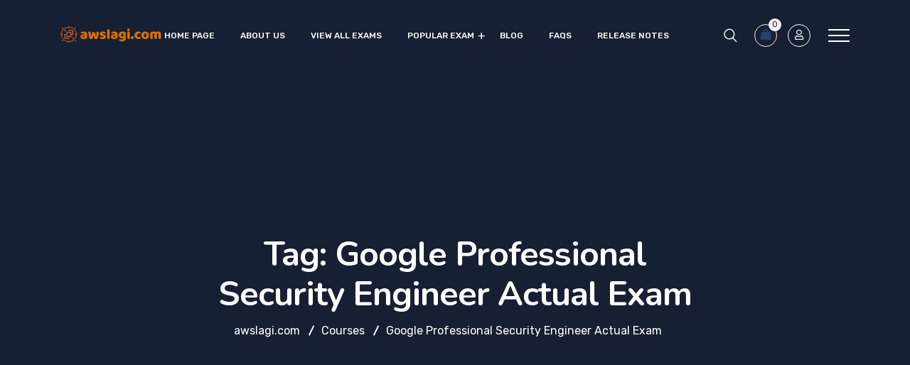

--- FILE ---
content_type: text/html; charset=UTF-8
request_url: https://awslagi.com/course-tag/google-professional-security-engineer-actual-exam/
body_size: 19336
content:
<!DOCTYPE html>
<html lang="en-US">
<head>
<!-- Google Tag Manager -->
<script>(function(w,d,s,l,i){w[l]=w[l]||[];w[l].push({'gtm.start':new Date().getTime(),event:'gtm.js'});var f=d.getElementsByTagName(s)[0],j=d.createElement(s),dl=l!='dataLayer'?'&l='+l:'';j.async=true;j.src='https://www.googletagmanager.com/gtm.js?id='+i+dl;f.parentNode.insertBefore(j,f);})(window,document,'script','dataLayer','GTM-536BJK3');</script>
<!-- End Google Tag Manager -->
<meta charset="UTF-8">
<meta name="viewport" content="width=device-width, initial-scale=1">
<link rel="profile" href="//gmpg.org/xfn/11">
<meta name='robots' content='index, follow, max-image-preview:large, max-snippet:-1, max-video-preview:-1'/>
<script>window._wca=window._wca||[];</script>

	<!-- This site is optimized with the Yoast SEO plugin v22.6 - https://yoast.com/wordpress/plugins/seo/ -->
	<title>Courses - awslagi.com</title>
	<link rel="canonical" href="https://awslagi.com/course-tag/google-professional-security-engineer-actual-exam/"/>
	<meta property="og:locale" content="en_US"/>
	<meta property="og:type" content="article"/>
	<meta property="og:title" content="Google Professional Security Engineer Actual Exam Archives - awslagi.com"/>
	<meta property="og:url" content="https://awslagi.com/course-tag/google-professional-security-engineer-actual-exam/"/>
	<meta property="og:site_name" content="awslagi.com"/>
	<meta property="og:image" content="https://media.awslagi.com/wp-content/uploads/2021/09/05150112/Instagram-Post-1080x1080-px-Facebook-Post.jpeg"/>
	<meta property="og:image:width" content="940"/>
	<meta property="og:image:height" content="788"/>
	<meta property="og:image:type" content="image/jpeg"/>
	<meta name="twitter:card" content="summary_large_image"/>
	<meta name="twitter:site" content="@AwslagiC"/>
	<script type="application/ld+json" class="yoast-schema-graph">{"@context":"https://schema.org","@graph":[{"@type":"CollectionPage","@id":"https://awslagi.com/course-tag/google-professional-security-engineer-actual-exam/","url":"https://awslagi.com/course-tag/google-professional-security-engineer-actual-exam/","name":"Google Professional Security Engineer Actual Exam Archives - awslagi.com","isPartOf":{"@id":"https://awslagi.com/#website"},"breadcrumb":{"@id":"https://awslagi.com/course-tag/google-professional-security-engineer-actual-exam/#breadcrumb"},"inLanguage":"en-US"},{"@type":"BreadcrumbList","@id":"https://awslagi.com/course-tag/google-professional-security-engineer-actual-exam/#breadcrumb","itemListElement":[{"@type":"ListItem","position":1,"name":"Home","item":"https://awslagi.com/"},{"@type":"ListItem","position":2,"name":"Google Professional Security Engineer Actual Exam"}]},{"@type":"WebSite","@id":"https://awslagi.com/#website","url":"https://awslagi.com/","name":"awslagi.com","description":"Free Certifications Exam By IT Professional","publisher":{"@id":"https://awslagi.com/#organization"},"potentialAction":[{"@type":"SearchAction","target":{"@type":"EntryPoint","urlTemplate":"https://awslagi.com/?s={search_term_string}"},"query-input":"required name=search_term_string"}],"inLanguage":"en-US"},{"@type":"Organization","@id":"https://awslagi.com/#organization","name":"awslagi.com","url":"https://awslagi.com/","logo":{"@type":"ImageObject","inLanguage":"en-US","@id":"https://awslagi.com/#/schema/logo/image/","url":"https://media.awslagi.com/wp-content/uploads/2021/08/31154555/15-1.png","contentUrl":"https://media.awslagi.com/wp-content/uploads/2021/08/31154555/15-1.png","width":46,"height":36,"caption":"awslagi.com"},"image":{"@id":"https://awslagi.com/#/schema/logo/image/"},"sameAs":["https://fb.me/awslagidotcom","https://x.com/AwslagiC","https://www.linkedin.com/company/awslagi/","https://www.pinterest.com/awslagi/","https://www.youtube.com/channel/UCPnZlMwn3mQkuFSZwZKtP0Q"]}]}</script>
	<!-- / Yoast SEO plugin. -->


<link rel='dns-prefetch' href='//stats.wp.com'/>
<link rel='dns-prefetch' href='//fonts.googleapis.com'/>
<link rel='dns-prefetch' href='//widgets.wp.com'/>
<link rel='dns-prefetch' href='//s0.wp.com'/>
<link rel='dns-prefetch' href='//0.gravatar.com'/>
<link rel='dns-prefetch' href='//1.gravatar.com'/>
<link rel='dns-prefetch' href='//2.gravatar.com'/>
<link rel="alternate" type="application/rss+xml" title="awslagi.com &raquo; Feed" href="https://awslagi.com/feed/"/>
<link rel="alternate" type="application/rss+xml" title="awslagi.com &raquo; Comments Feed" href="https://awslagi.com/comments/feed/"/>
<link rel="alternate" type="application/rss+xml" title="awslagi.com &raquo; Google Professional Security Engineer Actual Exam Tag Feed" href="https://awslagi.com/course-tag/google-professional-security-engineer-actual-exam/feed/"/>
<script type="text/javascript">//<![CDATA[
window._wpemojiSettings={"baseUrl":"https:\/\/s.w.org\/images\/core\/emoji\/14.0.0\/72x72\/","ext":".png","svgUrl":"https:\/\/s.w.org\/images\/core\/emoji\/14.0.0\/svg\/","svgExt":".svg","source":{"concatemoji":"https:\/\/awslagi.com\/wp-includes\/js\/wp-emoji-release.min.js?ver=6.4.3"}};!function(i,n){var o,s,e;function c(e){try{var t={supportTests:e,timestamp:(new Date).valueOf()};sessionStorage.setItem(o,JSON.stringify(t))}catch(e){}}function p(e,t,n){e.clearRect(0,0,e.canvas.width,e.canvas.height),e.fillText(t,0,0);var t=new Uint32Array(e.getImageData(0,0,e.canvas.width,e.canvas.height).data),r=(e.clearRect(0,0,e.canvas.width,e.canvas.height),e.fillText(n,0,0),new Uint32Array(e.getImageData(0,0,e.canvas.width,e.canvas.height).data));return t.every(function(e,t){return e===r[t]})}function u(e,t,n){switch(t){case"flag":return n(e,"\ud83c\udff3\ufe0f\u200d\u26a7\ufe0f","\ud83c\udff3\ufe0f\u200b\u26a7\ufe0f")?!1:!n(e,"\ud83c\uddfa\ud83c\uddf3","\ud83c\uddfa\u200b\ud83c\uddf3")&&!n(e,"\ud83c\udff4\udb40\udc67\udb40\udc62\udb40\udc65\udb40\udc6e\udb40\udc67\udb40\udc7f","\ud83c\udff4\u200b\udb40\udc67\u200b\udb40\udc62\u200b\udb40\udc65\u200b\udb40\udc6e\u200b\udb40\udc67\u200b\udb40\udc7f");case"emoji":return!n(e,"\ud83e\udef1\ud83c\udffb\u200d\ud83e\udef2\ud83c\udfff","\ud83e\udef1\ud83c\udffb\u200b\ud83e\udef2\ud83c\udfff")}return!1}function f(e,t,n){var r="undefined"!=typeof WorkerGlobalScope&&self instanceof WorkerGlobalScope?new OffscreenCanvas(300,150):i.createElement("canvas"),a=r.getContext("2d",{willReadFrequently:!0}),o=(a.textBaseline="top",a.font="600 32px Arial",{});return e.forEach(function(e){o[e]=t(a,e,n)}),o}function t(e){var t=i.createElement("script");t.src=e,t.defer=!0,i.head.appendChild(t)}"undefined"!=typeof Promise&&(o="wpEmojiSettingsSupports",s=["flag","emoji"],n.supports={everything:!0,everythingExceptFlag:!0},e=new Promise(function(e){i.addEventListener("DOMContentLoaded",e,{once:!0})}),new Promise(function(t){var n=function(){try{var e=JSON.parse(sessionStorage.getItem(o));if("object"==typeof e&&"number"==typeof e.timestamp&&(new Date).valueOf()<e.timestamp+604800&&"object"==typeof e.supportTests)return e.supportTests}catch(e){}return null}();if(!n){if("undefined"!=typeof Worker&&"undefined"!=typeof OffscreenCanvas&&"undefined"!=typeof URL&&URL.createObjectURL&&"undefined"!=typeof Blob)try{var e="postMessage("+f.toString()+"("+[JSON.stringify(s),u.toString(),p.toString()].join(",")+"));",r=new Blob([e],{type:"text/javascript"}),a=new Worker(URL.createObjectURL(r),{name:"wpTestEmojiSupports"});return void(a.onmessage=function(e){c(n=e.data),a.terminate(),t(n)})}catch(e){}c(n=f(s,u,p))}t(n)}).then(function(e){for(var t in e)n.supports[t]=e[t],n.supports.everything=n.supports.everything&&n.supports[t],"flag"!==t&&(n.supports.everythingExceptFlag=n.supports.everythingExceptFlag&&n.supports[t]);n.supports.everythingExceptFlag=n.supports.everythingExceptFlag&&!n.supports.flag,n.DOMReady=!1,n.readyCallback=function(){n.DOMReady=!0}}).then(function(){return e}).then(function(){var e;n.supports.everything||(n.readyCallback(),(e=n.source||{}).concatemoji?t(e.concatemoji):e.wpemoji&&e.twemoji&&(t(e.twemoji),t(e.wpemoji)))}))}((window,document),window._wpemojiSettings);
//]]></script>
<link rel='stylesheet' id='sgr_main-css' href='https://awslagi.com/wp-content/plugins/simple-google-recaptcha/sgr.css?ver=1630482549' type='text/css' media='all'/>
<link rel='stylesheet' id='course-review-css' href='https://awslagi.com/wp-content/plugins/learnpress-course-review/assets/css/course-review.css?ver=6.4.3' type='text/css' media='all'/>
<style id='wp-emoji-styles-inline-css' type='text/css'>img.wp-smiley,img.emoji{display:inline!important;border:none!important;box-shadow:none!important;height:1em!important;width:1em!important;margin:0 .07em!important;vertical-align:-.1em!important;background:none!important;padding:0!important}</style>
<link rel='stylesheet' id='wp-block-library-css' href='https://awslagi.com/wp-includes/css/dist/block-library/style.min.css?ver=6.4.3' type='text/css' media='all'/>
<style id='wp-block-library-inline-css' type='text/css'>.has-text-align-justify{text-align:justify}</style>
<link rel='stylesheet' id='mediaelement-css' href='https://awslagi.com/wp-includes/js/mediaelement/mediaelementplayer-legacy.min.css?ver=4.2.17' type='text/css' media='all'/>
<link rel='stylesheet' id='wp-mediaelement-css' href='https://awslagi.com/wp-includes/js/mediaelement/wp-mediaelement.min.css?ver=6.4.3' type='text/css' media='all'/>
<link rel='stylesheet' id='wc-blocks-vendors-style-css' href='https://awslagi.com/wp-content/plugins/woocommerce/packages/woocommerce-blocks/build/wc-blocks-vendors-style.css?ver=5.5.1' type='text/css' media='all'/>
<link rel='stylesheet' id='wc-blocks-style-css' href='https://awslagi.com/wp-content/plugins/woocommerce/packages/woocommerce-blocks/build/wc-blocks-style.css?ver=5.5.1' type='text/css' media='all'/>
<style id='classic-theme-styles-inline-css' type='text/css'>.wp-block-button__link{color:#fff;background-color:#32373c;border-radius:9999px;box-shadow:none;text-decoration:none;padding:calc(.667em + 2px) calc(1.333em + 2px);font-size:1.125em}.wp-block-file__button{background:#32373c;color:#fff;text-decoration:none}</style>
<style id='global-styles-inline-css' type='text/css'>body{--wp--preset--color--black:#000;--wp--preset--color--cyan-bluish-gray:#abb8c3;--wp--preset--color--white:#fff;--wp--preset--color--pale-pink:#f78da7;--wp--preset--color--vivid-red:#cf2e2e;--wp--preset--color--luminous-vivid-orange:#ff6900;--wp--preset--color--luminous-vivid-amber:#fcb900;--wp--preset--color--light-green-cyan:#7bdcb5;--wp--preset--color--vivid-green-cyan:#00d084;--wp--preset--color--pale-cyan-blue:#8ed1fc;--wp--preset--color--vivid-cyan-blue:#0693e3;--wp--preset--color--vivid-purple:#9b51e0;--wp--preset--gradient--vivid-cyan-blue-to-vivid-purple:linear-gradient(135deg,rgba(6,147,227,1) 0%,#9b51e0 100%);--wp--preset--gradient--light-green-cyan-to-vivid-green-cyan:linear-gradient(135deg,#7adcb4 0%,#00d082 100%);--wp--preset--gradient--luminous-vivid-amber-to-luminous-vivid-orange:linear-gradient(135deg,rgba(252,185,0,1) 0%,rgba(255,105,0,1) 100%);--wp--preset--gradient--luminous-vivid-orange-to-vivid-red:linear-gradient(135deg,rgba(255,105,0,1) 0%,#cf2e2e 100%);--wp--preset--gradient--very-light-gray-to-cyan-bluish-gray:linear-gradient(135deg,#eee 0%,#a9b8c3 100%);--wp--preset--gradient--cool-to-warm-spectrum:linear-gradient(135deg,#4aeadc 0%,#9778d1 20%,#cf2aba 40%,#ee2c82 60%,#fb6962 80%,#fef84c 100%);--wp--preset--gradient--blush-light-purple:linear-gradient(135deg,#ffceec 0%,#9896f0 100%);--wp--preset--gradient--blush-bordeaux:linear-gradient(135deg,#fecda5 0%,#fe2d2d 50%,#6b003e 100%);--wp--preset--gradient--luminous-dusk:linear-gradient(135deg,#ffcb70 0%,#c751c0 50%,#4158d0 100%);--wp--preset--gradient--pale-ocean:linear-gradient(135deg,#fff5cb 0%,#b6e3d4 50%,#33a7b5 100%);--wp--preset--gradient--electric-grass:linear-gradient(135deg,#caf880 0%,#71ce7e 100%);--wp--preset--gradient--midnight:linear-gradient(135deg,#020381 0%,#2874fc 100%);--wp--preset--font-size--small:13px;--wp--preset--font-size--medium:20px;--wp--preset--font-size--large:36px;--wp--preset--font-size--x-large:42px;--wp--preset--spacing--20:.44rem;--wp--preset--spacing--30:.67rem;--wp--preset--spacing--40:1rem;--wp--preset--spacing--50:1.5rem;--wp--preset--spacing--60:2.25rem;--wp--preset--spacing--70:3.38rem;--wp--preset--spacing--80:5.06rem;--wp--preset--shadow--natural:6px 6px 9px rgba(0,0,0,.2);--wp--preset--shadow--deep:12px 12px 50px rgba(0,0,0,.4);--wp--preset--shadow--sharp:6px 6px 0 rgba(0,0,0,.2);--wp--preset--shadow--outlined:6px 6px 0 -3px rgba(255,255,255,1) , 6px 6px rgba(0,0,0,1);--wp--preset--shadow--crisp:6px 6px 0 rgba(0,0,0,1)}:where(.is-layout-flex){gap:.5em}:where(.is-layout-grid){gap:.5em}body .is-layout-flow>.alignleft{float:left;margin-inline-start:0;margin-inline-end:2em}body .is-layout-flow>.alignright{float:right;margin-inline-start:2em;margin-inline-end:0}body .is-layout-flow>.aligncenter{margin-left:auto!important;margin-right:auto!important}body .is-layout-constrained>.alignleft{float:left;margin-inline-start:0;margin-inline-end:2em}body .is-layout-constrained>.alignright{float:right;margin-inline-start:2em;margin-inline-end:0}body .is-layout-constrained>.aligncenter{margin-left:auto!important;margin-right:auto!important}body .is-layout-constrained > :where(:not(.alignleft):not(.alignright):not(.alignfull)){max-width:var(--wp--style--global--content-size);margin-left:auto!important;margin-right:auto!important}body .is-layout-constrained>.alignwide{max-width:var(--wp--style--global--wide-size)}body .is-layout-flex{display:flex}body .is-layout-flex{flex-wrap:wrap;align-items:center}body .is-layout-flex>*{margin:0}body .is-layout-grid{display:grid}body .is-layout-grid>*{margin:0}:where(.wp-block-columns.is-layout-flex){gap:2em}:where(.wp-block-columns.is-layout-grid){gap:2em}:where(.wp-block-post-template.is-layout-flex){gap:1.25em}:where(.wp-block-post-template.is-layout-grid){gap:1.25em}.has-black-color{color:var(--wp--preset--color--black)!important}.has-cyan-bluish-gray-color{color:var(--wp--preset--color--cyan-bluish-gray)!important}.has-white-color{color:var(--wp--preset--color--white)!important}.has-pale-pink-color{color:var(--wp--preset--color--pale-pink)!important}.has-vivid-red-color{color:var(--wp--preset--color--vivid-red)!important}.has-luminous-vivid-orange-color{color:var(--wp--preset--color--luminous-vivid-orange)!important}.has-luminous-vivid-amber-color{color:var(--wp--preset--color--luminous-vivid-amber)!important}.has-light-green-cyan-color{color:var(--wp--preset--color--light-green-cyan)!important}.has-vivid-green-cyan-color{color:var(--wp--preset--color--vivid-green-cyan)!important}.has-pale-cyan-blue-color{color:var(--wp--preset--color--pale-cyan-blue)!important}.has-vivid-cyan-blue-color{color:var(--wp--preset--color--vivid-cyan-blue)!important}.has-vivid-purple-color{color:var(--wp--preset--color--vivid-purple)!important}.has-black-background-color{background-color:var(--wp--preset--color--black)!important}.has-cyan-bluish-gray-background-color{background-color:var(--wp--preset--color--cyan-bluish-gray)!important}.has-white-background-color{background-color:var(--wp--preset--color--white)!important}.has-pale-pink-background-color{background-color:var(--wp--preset--color--pale-pink)!important}.has-vivid-red-background-color{background-color:var(--wp--preset--color--vivid-red)!important}.has-luminous-vivid-orange-background-color{background-color:var(--wp--preset--color--luminous-vivid-orange)!important}.has-luminous-vivid-amber-background-color{background-color:var(--wp--preset--color--luminous-vivid-amber)!important}.has-light-green-cyan-background-color{background-color:var(--wp--preset--color--light-green-cyan)!important}.has-vivid-green-cyan-background-color{background-color:var(--wp--preset--color--vivid-green-cyan)!important}.has-pale-cyan-blue-background-color{background-color:var(--wp--preset--color--pale-cyan-blue)!important}.has-vivid-cyan-blue-background-color{background-color:var(--wp--preset--color--vivid-cyan-blue)!important}.has-vivid-purple-background-color{background-color:var(--wp--preset--color--vivid-purple)!important}.has-black-border-color{border-color:var(--wp--preset--color--black)!important}.has-cyan-bluish-gray-border-color{border-color:var(--wp--preset--color--cyan-bluish-gray)!important}.has-white-border-color{border-color:var(--wp--preset--color--white)!important}.has-pale-pink-border-color{border-color:var(--wp--preset--color--pale-pink)!important}.has-vivid-red-border-color{border-color:var(--wp--preset--color--vivid-red)!important}.has-luminous-vivid-orange-border-color{border-color:var(--wp--preset--color--luminous-vivid-orange)!important}.has-luminous-vivid-amber-border-color{border-color:var(--wp--preset--color--luminous-vivid-amber)!important}.has-light-green-cyan-border-color{border-color:var(--wp--preset--color--light-green-cyan)!important}.has-vivid-green-cyan-border-color{border-color:var(--wp--preset--color--vivid-green-cyan)!important}.has-pale-cyan-blue-border-color{border-color:var(--wp--preset--color--pale-cyan-blue)!important}.has-vivid-cyan-blue-border-color{border-color:var(--wp--preset--color--vivid-cyan-blue)!important}.has-vivid-purple-border-color{border-color:var(--wp--preset--color--vivid-purple)!important}.has-vivid-cyan-blue-to-vivid-purple-gradient-background{background:var(--wp--preset--gradient--vivid-cyan-blue-to-vivid-purple)!important}.has-light-green-cyan-to-vivid-green-cyan-gradient-background{background:var(--wp--preset--gradient--light-green-cyan-to-vivid-green-cyan)!important}.has-luminous-vivid-amber-to-luminous-vivid-orange-gradient-background{background:var(--wp--preset--gradient--luminous-vivid-amber-to-luminous-vivid-orange)!important}.has-luminous-vivid-orange-to-vivid-red-gradient-background{background:var(--wp--preset--gradient--luminous-vivid-orange-to-vivid-red)!important}.has-very-light-gray-to-cyan-bluish-gray-gradient-background{background:var(--wp--preset--gradient--very-light-gray-to-cyan-bluish-gray)!important}.has-cool-to-warm-spectrum-gradient-background{background:var(--wp--preset--gradient--cool-to-warm-spectrum)!important}.has-blush-light-purple-gradient-background{background:var(--wp--preset--gradient--blush-light-purple)!important}.has-blush-bordeaux-gradient-background{background:var(--wp--preset--gradient--blush-bordeaux)!important}.has-luminous-dusk-gradient-background{background:var(--wp--preset--gradient--luminous-dusk)!important}.has-pale-ocean-gradient-background{background:var(--wp--preset--gradient--pale-ocean)!important}.has-electric-grass-gradient-background{background:var(--wp--preset--gradient--electric-grass)!important}.has-midnight-gradient-background{background:var(--wp--preset--gradient--midnight)!important}.has-small-font-size{font-size:var(--wp--preset--font-size--small)!important}.has-medium-font-size{font-size:var(--wp--preset--font-size--medium)!important}.has-large-font-size{font-size:var(--wp--preset--font-size--large)!important}.has-x-large-font-size{font-size:var(--wp--preset--font-size--x-large)!important}.wp-block-navigation a:where(:not(.wp-element-button)){color:inherit}:where(.wp-block-post-template.is-layout-flex){gap:1.25em}:where(.wp-block-post-template.is-layout-grid){gap:1.25em}:where(.wp-block-columns.is-layout-flex){gap:2em}:where(.wp-block-columns.is-layout-grid){gap:2em}.wp-block-pullquote{font-size:1.5em;line-height:1.6}</style>
<link rel='stylesheet' id='kk-star-ratings-css' href='https://awslagi.com/wp-content/plugins/kk-star-ratings/src/core/public/css/kk-star-ratings.min.css?ver=5.2.9' type='text/css' media='all'/>
<link rel='stylesheet' id='toc-screen-css' href='https://awslagi.com/wp-content/plugins/table-of-contents-plus/screen.min.css?ver=2106' type='text/css' media='all'/>
<link rel='stylesheet' id='woocommerce-layout-css' href='https://awslagi.com/wp-content/plugins/woocommerce/assets/css/woocommerce-layout.css?ver=5.6.0' type='text/css' media='all'/>
<style id='woocommerce-layout-inline-css' type='text/css'>.infinite-scroll .woocommerce-pagination{display:none}</style>
<link rel='stylesheet' id='woocommerce-smallscreen-css' href='https://awslagi.com/wp-content/plugins/woocommerce/assets/css/woocommerce-smallscreen.css?ver=5.6.0' type='text/css' media='only screen and (max-width: 768px)'/>
<link rel='stylesheet' id='woocommerce-general-css' href='https://awslagi.com/wp-content/plugins/woocommerce/assets/css/woocommerce.css?ver=5.6.0' type='text/css' media='all'/>
<style id='woocommerce-inline-inline-css' type='text/css'>.woocommerce form .form-row .required{visibility:visible}</style>
<link rel='stylesheet' id='bootstrap-css' href='https://awslagi.com/wp-content/plugins/rselements/assets/css/bootstrap.min.css?ver=6.4.3' type='text/css' media='all'/>
<link rel='stylesheet' id='magnific-popup-css' href='https://awslagi.com/wp-content/plugins/rselements/assets/css/magnific-popup.css?ver=6.4.3' type='text/css' media='all'/>
<link rel='stylesheet' id='font-awesome-latest-css' href='https://awslagi.com/wp-content/plugins/rselements/assets/css/fontawesome.css?ver=6.4.3' type='text/css' media='all'/>
<link rel='stylesheet' id='slick-css' href='https://awslagi.com/wp-content/plugins/rselements/assets/css/slick.css?ver=6.4.3' type='text/css' media='all'/>
<link rel='stylesheet' id='slick-theme-css' href='https://awslagi.com/wp-content/plugins/rselements/assets/css/slick-theme.css?ver=6.4.3' type='text/css' media='all'/>
<link rel='stylesheet' id='brands-css' href='https://awslagi.com/wp-content/plugins/rselements/assets/css/brands.css?ver=6.4.3' type='text/css' media='all'/>
<link rel='stylesheet' id='solid-css' href='https://awslagi.com/wp-content/plugins/rselements/assets/css/solid.css?ver=6.4.3' type='text/css' media='all'/>
<link rel='stylesheet' id='rsaddons-floaticon-css' href='https://awslagi.com/wp-content/plugins/rselements/assets/fonts/flaticon.css?ver=6.4.3' type='text/css' media='all'/>
<link rel='stylesheet' id='headding-title-css' href='https://awslagi.com/wp-content/plugins/rselements/assets/css/headding-title.css?ver=6.4.3' type='text/css' media='all'/>
<link rel='stylesheet' id='ddbeforeandafter-css' href='https://awslagi.com/wp-content/plugins/rselements/assets/css/ddbeforeandafter.css?ver=6.4.3' type='text/css' media='all'/>
<link rel='stylesheet' id='boostrap-css' href='https://awslagi.com/wp-content/themes/educavo/assets/css/bootstrap.min.css?ver=6.4.3' type='text/css' media='all'/>
<link rel='stylesheet' id='font-awesome-all-css' href='https://awslagi.com/wp-content/themes/educavo/assets/css/font-awesome.min.all.css?ver=6.4.3' type='text/css' media='all'/>
<link rel='stylesheet' id='font-awesome-css' href='https://awslagi.com/wp-content/plugins/elementor/assets/lib/font-awesome/css/font-awesome.min.css?ver=4.7.0' type='text/css' media='all'/>
<link rel='stylesheet' id='flaticon-css' href='https://awslagi.com/wp-content/themes/educavo/assets/css/flaticon.css?ver=6.4.3' type='text/css' media='all'/>
<link rel='stylesheet' id='animate-css' href='https://awslagi.com/wp-content/themes/educavo/assets/css/animate.css?ver=6.4.3' type='text/css' media='all'/>
<link rel='stylesheet' id='owl-carousel-css' href='https://awslagi.com/wp-content/themes/educavo/assets/css/owl.carousel.css?ver=6.4.3' type='text/css' media='all'/>
<link rel='stylesheet' id='educavo-style-default-css' href='https://awslagi.com/wp-content/themes/educavo/assets/css/default.css?ver=6.4.3' type='text/css' media='all'/>
<link rel='stylesheet' id='educavo-style-custom-css' href='https://awslagi.com/wp-content/themes/educavo/assets/css/custom.css?ver=6.4.3' type='text/css' media='all'/>
<link rel='stylesheet' id='educavo-gutenberg-custom-css' href='https://awslagi.com/wp-content/themes/educavo/assets/css/gutenberg-custom.css?ver=6.4.3' type='text/css' media='all'/>
<link rel='stylesheet' id='educavo-style-responsive-css' href='https://awslagi.com/wp-content/themes/educavo/assets/css/responsive.css?ver=6.4.3' type='text/css' media='all'/>
<link rel='stylesheet' id='educavo-style-css' href='https://awslagi.com/wp-content/themes/educavo/style.css?ver=6.4.3' type='text/css' media='all'/>
<link rel='stylesheet' id='studio-fonts-css' href='//fonts.googleapis.com/css?family=Rubik%3A300%2C400%2C500%2C600%2C700%2C900%7CNunito%3A300%2C400%2C500%2C600%2C700%2C900&#038;ver=1.0.0' type='text/css' media='all'/>
<link rel='stylesheet' id='dashicons-css' href='https://awslagi.com/wp-includes/css/dashicons.min.css?ver=6.4.3' type='text/css' media='all'/>
<link rel='stylesheet' id='lp-font-awesome-5-css' href='https://awslagi.com/wp-content/plugins/learnpress/assets/src/css/vendor/font-awesome-5.min.css?ver=4.1.2' type='text/css' media='all'/>
<link rel='stylesheet' id='lp-bundle-css' href='https://awslagi.com/wp-content/plugins/learnpress/assets/css/bundle.min.css?ver=4.1.2' type='text/css' media='all'/>
<link rel='stylesheet' id='learnpress-css' href='https://awslagi.com/wp-content/plugins/learnpress/assets/css/learnpress.css?ver=4.1.2' type='text/css' media='all'/>
<link rel='stylesheet' id='jetpack_css-css' href='https://awslagi.com/wp-content/plugins/jetpack/css/jetpack.css?ver=10.1' type='text/css' media='all'/>
<script type="text/javascript" id="sgr_main-js-extra">//<![CDATA[
var sgr_main={"sgr_site_key":"6LdxRkUcAAAAAJ1B9aIruPVBdYzIiI6rEWu-Aadp"};
//]]></script>
<script type="text/javascript" src="https://awslagi.com/wp-content/plugins/simple-google-recaptcha/sgr.js?ver=1630482549" id="sgr_main-js"></script>
<script type="text/javascript" src="https://awslagi.com/wp-includes/js/jquery/jquery.min.js?ver=3.7.1" id="jquery-core-js"></script>
<script type="text/javascript" src="https://awslagi.com/wp-includes/js/jquery/jquery-migrate.min.js?ver=3.4.1" id="jquery-migrate-js"></script>
<script defer type="text/javascript" src="https://stats.wp.com/s-202547.js" id="woocommerce-analytics-js"></script>
<script type="text/javascript" src="https://awslagi.com/wp-includes/js/underscore.min.js?ver=1.13.4" id="underscore-js"></script>
<script type="text/javascript" id="utils-js-extra">//<![CDATA[
var userSettings={"url":"\/","uid":"0","time":"1763651704","secure":"1"};
//]]></script>
<script type="text/javascript" src="https://awslagi.com/wp-includes/js/utils.min.js?ver=6.4.3" id="utils-js"></script>
<script type="text/javascript" id="lp-global-js-extra">//<![CDATA[
var lpGlobalSettings={"url":"https:\/\/awslagi.com\/course-tag\/google-professional-security-engineer-actual-exam\/","siteurl":"https:\/\/awslagi.com","ajax":"https:\/\/awslagi.com\/wp-admin\/admin-ajax.php","courses_url":"https:\/\/awslagi.com\/courses\/","post_id":"","user_id":0,"theme":"educavo","localize":{"button_ok":"OK","button_cancel":"Cancel","button_yes":"Yes","button_no":"No"},"lp_rest_url":"https:\/\/awslagi.com\/wp-json\/","nonce":"f101c868c1","option_enable_popup_confirm_finish":"yes"};
//]]></script>
<script type="text/javascript" src="https://awslagi.com/wp-content/plugins/learnpress/assets/js/global.min.js?ver=4.1.2" id="lp-global-js"></script>
<script type="text/javascript" src="https://awslagi.com/wp-content/plugins/learnpress/assets/js/dist/utils.min.js?ver=4.1.2" id="lp-utils-js"></script>
<link rel="https://api.w.org/" href="https://awslagi.com/wp-json/"/><link rel="EditURI" type="application/rsd+xml" title="RSD" href="https://awslagi.com/xmlrpc.php?rsd"/>
<meta name="generator" content="WordPress 6.4.3"/>
<meta name="generator" content="WooCommerce 5.6.0"/>
<meta name="framework" content="Redux 4.2.14"/>
		<style id="learn-press-custom-css">:root{--lp-primary-color:#ffb606;--lp-secondary-color:#442e66}</style>

		<style type='text/css'>img#wpstats{display:none}</style>
			<noscript><style>.woocommerce-product-gallery{opacity:1!important}</style></noscript>
	<meta name="generator" content="Powered by Slider Revolution 6.5.0 - responsive, Mobile-Friendly Slider Plugin for WordPress with comfortable drag and drop interface."/>
<link rel="icon" href="https://media.awslagi.com/wp-content/uploads/2021/09/04174525/cropped-15-1-32x32.png" sizes="32x32"/>
<link rel="icon" href="https://media.awslagi.com/wp-content/uploads/2021/09/04174525/cropped-15-1-192x192.png" sizes="192x192"/>
<link rel="apple-touch-icon" href="https://media.awslagi.com/wp-content/uploads/2021/09/04174525/cropped-15-1-180x180.png"/>
<meta name="msapplication-TileImage" content="https://media.awslagi.com/wp-content/uploads/2021/09/04174525/cropped-15-1-270x270.png"/>
<script type="text/javascript">function setREVStartSize(e){window.RSIW=window.RSIW===undefined?window.innerWidth:window.RSIW;window.RSIH=window.RSIH===undefined?window.innerHeight:window.RSIH;try{var pw=document.getElementById(e.c).parentNode.offsetWidth,newh;pw=pw===0||isNaN(pw)?window.RSIW:pw;e.tabw=e.tabw===undefined?0:parseInt(e.tabw);e.thumbw=e.thumbw===undefined?0:parseInt(e.thumbw);e.tabh=e.tabh===undefined?0:parseInt(e.tabh);e.thumbh=e.thumbh===undefined?0:parseInt(e.thumbh);e.tabhide=e.tabhide===undefined?0:parseInt(e.tabhide);e.thumbhide=e.thumbhide===undefined?0:parseInt(e.thumbhide);e.mh=e.mh===undefined||e.mh==""||e.mh==="auto"?0:parseInt(e.mh,0);if(e.layout==="fullscreen"||e.l==="fullscreen")newh=Math.max(e.mh,window.RSIH);else{e.gw=Array.isArray(e.gw)?e.gw:[e.gw];for(var i in e.rl)if(e.gw[i]===undefined||e.gw[i]===0)e.gw[i]=e.gw[i-1];e.gh=e.el===undefined||e.el===""||(Array.isArray(e.el)&&e.el.length==0)?e.gh:e.el;e.gh=Array.isArray(e.gh)?e.gh:[e.gh];for(var i in e.rl)if(e.gh[i]===undefined||e.gh[i]===0)e.gh[i]=e.gh[i-1];var nl=new Array(e.rl.length),ix=0,sl;e.tabw=e.tabhide>=pw?0:e.tabw;e.thumbw=e.thumbhide>=pw?0:e.thumbw;e.tabh=e.tabhide>=pw?0:e.tabh;e.thumbh=e.thumbhide>=pw?0:e.thumbh;for(var i in e.rl)nl[i]=e.rl[i]<window.RSIW?0:e.rl[i];sl=nl[0];for(var i in nl)if(sl>nl[i]&&nl[i]>0){sl=nl[i];ix=i;}var m=pw>(e.gw[ix]+e.tabw+e.thumbw)?1:(pw-(e.tabw+e.thumbw))/(e.gw[ix]);newh=(e.gh[ix]*m)+(e.tabh+e.thumbh);}if(window.rs_init_css===undefined)window.rs_init_css=document.head.appendChild(document.createElement("style"));document.getElementById(e.c).height=newh+"px";window.rs_init_css.innerHTML+="#"+e.c+"_wrapper { height: "+newh+"px }";}catch(e){console.log("Failure at Presize of Slider:"+e)}};</script>
<!-- Typography -->

<style>body{background:#fff;color:#333!important;font-size:16px!important}body.single-teams{background:#fff}h1{color:#101010;font-size:45px;line-height:56px}h2{color:#101010;font-size:36px;line-height:40px}h3{color:#101010;font-size:28px;line-height:32px}h4{color:#101010;font-size:20px;line-height:28px}h5{color:#101010;font-size:20px;line-height:28px}h6{color:#101010;font-size:18px;line-height:20px}.menu-area .navbar ul li>a,.sidenav .widget_nav_menu ul li a{font-size:15px}#rs-header .toolbar-area .toolbar-contact ul.rs-contact-info li,#rs-header .toolbar-area .toolbar-contact ul.rs-contact-info li a,#rs-header .toolbar-area .toolbar-contact ul li a,#rs-header .toolbar-area .toolbar-contact ul li,#rs-header .toolbar-area{color:#fff}#rs-header.header-transparent .toolbar-area .toolbar-contact ul.rs-contact-info li,#rs-header.header-transparent .toolbar-area .toolbar-contact ul.rs-contact-info li i,#rs-header.header-transparent .toolbar-area .toolbar-contact ul.rs-contact-info li a,#rs-header.header-style-4 .btn_quote .toolbar-sl-share ul li a{color:#fff}#rs-footer{background-repeat:no-repeat!important}#rs-footer{background-size:cover!important}.rs-newsletter .newsletter-wrap{background:#171f32}.tops-btn .quote-buttons{background:#ff5421}.tops-btn .quote-buttons{color:#fff}.toolbar-area .toolbar-contact i,.toolbar-area .opening i,.toolbar-area .opening i:before,.toolbar-area .toolbar-contact i:before{color:#fff}.toolbar-area .toolbar-sl-share i,.toolbar-area .toolbar-sl-share i:before{color:#fff}.toolbar-area .toolbar-sl-share i:hover,.toolbar-area .toolbar-sl-share a:hover i:before{color:#ff5421}.menu-area .navbar ul li ul.sub-menu{border-color:#ff5421}header#rs-header.header-style-4 .sidebarmenu-area{background:#fff}.menu-wrap-off .inner-offcan .nav-link-container .close-button{background:#ff5421}#rs-header .toolbar-area .toolbar-contact ul.rs-contact-info li a,#rs-header .toolbar-area .toolbar-contact ul li a,#rs-header .toolbar-area .tops-btn .btn_login a,#rs-header .toolbar-area .toolbar-contact ul li i,#rs-header .toolbar-area .toolbar-sl-share ul li a i{color:#fff}#rs-header .toolbar-area .toolbar-contact ul.rs-contact-info li a:hover,#rs-header .toolbar-area .toolbar-sl-share ul li a.quote-buttons:hover,#rs-header .toolbar-area .toolbar-sl-share ul li a.quote-buttons:before,#rs-header .toolbar-area .toolbar-contact ul li a:hover,#rs-header .toolbar-area .tops-btn .btn_login a:hover,#rs-header .toolbar-area .toolbar-sl-share ul li a i:hover{color:#ff5421}#rs-header .toolbar-area{background:#171f32}.mobile-menu-container div ul>li.current_page_parent>a,#rs-header.header-transparent .menu-area .navbar ul li.current-menu-ancestor a,#rs-header.header-transparent .menu-area .navbar ul li.current_page_item a,.menu-area .navbar ul.menu>li.current_page_item>a,.menu-area .navbar ul li.current-menu-ancestor a,.menu-area .navbar ul li.current_page_item a,.menu-area .navbar ul li ul.sub-menu>li.menu-item-has-children>a:before{color:#ff5421}.menu-area .navbar ul>li.menu-item-has-children.hover-minimize>a:after{background:#ff5421!important}.menu-area .navbar ul>li.menu-item-has-children.hover-minimize:hover>a:after{background:#ff5421!important}.menu-area .navbar ul li:hover a:before{color:#ff5421}.menu-area .navbar ul li:hover>a,.mobile-menu-container div ul li a:hover,#rs-header.header-style5 .header-inner.menu-sticky.sticky .menu-area .navbar ul li:hover>a,#rs-header.header-style-4 .menu-area .menu li:hover>a,#rs-header .sticky_search:hover i::before,#rs-header.header-style-4 .header-inner .menu-area .navbar ul li:hover a,#rs-header.header-style-4 .menu-area .navbar ul li:hover a:before,#rs-header.header-style1 .category-menu .menu li:hover:after,#rs-header.header1.header-style1 .menu-area .navbar ul li:hover a,#rs-header.header-style-3.header-style-2 .sticky-wrapper .menu-area .navbar ul li:hover>a{color:#ff5421}.nav-link-container .nav-menu-link:hover span,.single-header.header1.header-style1 .menu-area .navbar ul>li.menu-item-has-children.hover-minimize:hover>a::after{background:#ff5421}.menu-area .navbar ul li a,#rs-header .sticky_search i::before,#rs-header.header1.header-style1 .sticky_search i::before,#rs-header.header1.header-style1 .menu-area .navbar ul li a,body #rs-header.header-style-4.header-style7 .category-menu .menu li::after,body #rs-header.header-style-4.header-style6 .category-menu .menu li::after,#rs-header.header-style1.header1 .btn_apply a,#rs-header.header-style1 .category-menu .menu li::after,#rs-header.header-style-4 .category-menu .menu li::after{color:#171f32}.nav-link-container .nav-menu-link span,#rs-header.header1.header-style1 .nav-link-container .nav-menu-link span,#rs-header.header1.header-style1 .nav-link-container .nav-menu-link span{background:#171f32}#rs-header.header-transparent .menu-area.dark .navbar ul.menu>li.current_page_item>a::before,#rs-header.header-transparent .menu-area.dark .navbar ul.menu>li.current_page_item>a::after,#rs-header.header-transparent .menu-area.dark .navbar ul.menu>li>a::before,#rs-header.header-transparent .menu-area.dark .navbar ul.menu>li>a::after,#rs-header.header-transparent .menu-area.dark .navbar ul.menu>li>a,#rs-header.header-transparent .menu-area.dark .menu-responsive .sidebarmenu-search .sticky_search .fa{color:#171f32!important}#rs-header.header-transparent .menu-area .navbar ul li a,#rs-header.header-style5 .sticky_search i::before,#rs-header.header-style1.header-style3 .sticky_search i:before,#rs-header.header-transparent .menu-responsive .sidebarmenu-search .sticky_search,#rs-header.header-transparent .menu-responsive .sidebarmenu-search .sticky_search .fa,#rs-header.header-transparent .menu-area.dark .navbar ul>li>a,#rs-header.header-transparent .menu-area .navbar ul li:hover>a{color:#fff}.header-style5 .nav-link-container .nav-menu-link span{background:#fff}#rs-header.header-style5 .header-inner .menu-area .navbar ul>li>a,#rs-header.header-style-4 .category-menu .menu li::after,.header-style1.header-style3 .menu-area .navbar ul li a,.user-icons a,#rs-header.header-style5 .menu-responsive .sidebarmenu-search .sticky_search{color:#fff}.user-icons a{border-color:#fff}.user-icons a:hover{border-color:#ff5421}#rs-header.header-style5 .header-inner .menu-area .navbar ul li:hover>a,#rs-header.header-style1.header-style3 .sticky_search:hover i:before,.user-icons a:hover,#rs-header.header-style5 .sticky_search:hover i:before,.header-style1.header-style3 .menu-area .navbar ul li:hover a{color:#ff5421}.header-style1.header-style3 .nav-link-container .nav-menu-link:hover span,.header-style5 .nav-link-container .nav-menu-link:hover span,.single-header.header-style1.header-style3 .menu-area .navbar ul>li.menu-item-has-children.hover-minimize:hover>a::after,#rs-header.header-style5 .header-inner .menu-area .navbar ul>li.menu-item-has-children.hover-minimize:hover>a:after{background:#ff5421!important}#rs-header.header-style5 .header-inner .menu-area .navbar ul>li.menu-item-has-children.hover-minimize>a:after{background:#ff5421!important}.rs-footer .widget.widget_nav_menu ul li a::before,.rs-footer .widget.widget_pages ul li a::before,.rs-footer .widget.widget_nav_menu ul li a::before,.rs-footer .widget.widget_recent_comments ul li::before,.rs-footer .widget.widget_pages ul li a::before,.rs-footer .footer-top h3.footer-title::after,.rs-footer .widget.widget_archive ul li a::before,.rs-footer .widget.widget_categories ul li a::before,.rs-footer .widget.widget_archive ul li a::before,.rs-footer .widget.widget_categories ul li a::before{background:#ff5421}.rs-footer .fa-ul li i::before{color:#ff5421}#rs-header.header-style5 .menu-area .navbar ul>li.current-menu-ancestor>a,#rs-header.header-style5 .header-inner .menu-area .navbar ul>li.current-menu-ancestor>a,#rs-header.header-style5 .header-inner.menu-sticky.sticky .menu-area .navbar ul>li.current-menu-ancestor>a{color:#ff5421!important}.header-style-4 .menu-cart-area span.icon-num,.header-style1.header-style3 .nav-link-container .nav-menu-link span,.header-style5 .menu-cart-area span.icon-num{background:#fff}#rs-header.header-transparent .menu-area.dark ul.offcanvas-icon .nav-link-container .nav-menu-link span{background:#fff}.nav-link-container .nav-menu-link span,#rs-header.header-style-4 .nav-link-container .nav-menu-link span{background:#fff}.menu-ofcn.off-open,.menu-wrap-off{background:#fff}.menu-ofcn.off-open,.sidenav .fa-ul li a{color:#333}.menu-ofcn.off-open,.sidenav .widget .widget-title{color:#171f32}.sidenav .widget-title:before{background:#171f32}.sidenav .fa-ul li a,.sidenav ul.footer_social li a i{color:#333}.sidenav .fa-ul li a:hover,.sidenav ul.footer_social li a:hover i{color:#ff5421}#rs-header.header-transparent .menu-area .navbar ul>li>a:hover,#rs-header.header-transparent .menu-area .navbar ul li:hover>a,#rs-header.header-transparent .menu-area.dark .navbar ul>li:hover>a{color:#ff5421}.menu-area .navbar ul li .sub-menu li a,#rs-header .menu-area .navbar ul li.mega ul li a,#rs-header.header-transparent .menu-area .navbar ul li .sub-menu li.current-menu-ancestor>a,#rs-header.header-transparent .menu-area .navbar ul li.current-menu-ancestor li a{color:#171f32!important}.menu-area .navbar ul li ul.sub-menu li.current_page_item>a,.menu-area .navbar ul li .sub-menu li a:hover,#rs-header .menu-area .navbar ul li.mega ul>li>a:hover,.menu-area .navbar ul li ul.sub-menu li:hover>a,#rs-header.header-style5 .header-inner .menu-area .navbar ul li .sub-menu>li:hover>a,#rs-header.header-transparent .menu-area .navbar ul li .sub-menu li:hover>a,#rs-header .menu-area .navbar ul li.mega ul li a:hover,#rs-header .menu-area .navbar ul li.mega ul>li.current-menu-item>a,.menu-sticky.sticky .menu-area .navbar ul li ul li a:hover,#rs-header.header-transparent .menu-area .navbar ul li .sub-menu li.current-menu-ancestor>a,#rs-header.header-transparent .menu-area .navbar ul li .sub-menu li.current_page_item>a,#rs-header.header-transparent .menu-area .navbar ul li.current-menu-ancestor li a:hover{color:#ff5421!important}.menu-area .navbar ul li .sub-menu{background:#fff}#rs-header .toolbar-area .toolbar-contact ul li,#rs-header .toolbar-area a,#rs-header .toolbar-area .toolbar-contact ul li i:before{font-size:14px}.menu-area .navbar ul>li>a,#rs-header .menu-area .navbar ul>li.mega>ul>li>a{text-transform:uppercase}.footer-bottom .copyright p{color:#e0e0e0}.rs-footer,.rs-footer h3,.rs-footer a,.rs-footer .fa-ul li a,.rs-footer .widget.widget_nav_menu ul li a{font-size:15px}.rs-footer h3,.rs-footer .footer-top h3.footer-title{font-size:20px}.rs-footer a{font-size:15px}.rs-footer .footer-top h3.footer-title{color:#fff}.rs-footer a:hover,.rs-footer .widget.widget_nav_menu ul li a:hover,.rs-footer .fa-ul li a:hover,.rs-footer .widget.widget_recent_comments ul li a:hover,.rs-footer .widget.widget_pages ul li a:hover,.rs-footer .widget.widget_recent_comments ul li:hover,.rs-footer .widget.widget_archive ul li a:hover,.rs-footer .widget.widget_categories ul li a:hover,.rs-footer .widget a:hover{color:#ff5421}ul.footer_social>li>a{color:#fff!important}ul.footer_social>li>a:hover{color:#ff5421!important}.mc4wp-form-fields .newsletter-form button{background:#ff5421}.mc4wp-form-fields .newsletter-form button:hover{background:#ff450c!important}.mc4wp-form-fields .newsletter-form button{background:#ff5421}.rs-footer .recent-post-widget .show-featured .post-desc i,.rs-heading .title-inner .sub-text,.rs-services-default .services-wrap .services-item .services-icon i,.rs-blog .blog-item .blog-slidermeta span.category a:hover,.btm-cate li a:hover,.ps-navigation ul a:hover span,.rs-portfolio-style5 .portfolio-item .portfolio-content a,.rs-services1.services-left.border_style .services-wrap .services-item .services-icon i:hover,.rs-services1.services-right .services-wrap .services-item .services-icon i:hover,.rs-galleys .galley-img .zoom-icon:hover,#about-history-tabs ul.tabs-list_content li:before,#rs-header.header-style-3 .header-inner .logo-section .toolbar-contact-style4 ul li i,#sidebar-services .widget.widget_nav_menu ul li.current-menu-item a,#sidebar-services .widget.widget_nav_menu ul li a:hover,.single-teams .team-inner ul li i,#rs-header.header-transparent .menu-area .navbar ul li .sub-menu li.current-menu-ancestor>a,#rs-header.header-transparent .menu-area .navbar ul li .sub-menu li.current_page_item>a,rs-heading .title-inner .title,.team-grid-style1 .team-item .team-content1 h3.team-name a,.rs-team-grid.team-style5 .team-item .normal-text .person-name a,.rs-team-grid.team-style4 .team-wrapper .team_desc .name a,.rs-team-grid.team-style4 .team-wrapper .team_desc .name .designation,.contact-page1 .form-button .submit-btn i:before,.woocommerce nav.woocommerce-pagination ul li span.current,.woocommerce nav.woocommerce-pagination ul li a:hover,.single-teams .ps-informations h2.single-title,.single-teams .ps-informations ul li.phone a:hover,.single-teams .ps-informations ul li.email a:hover,.single-teams .siderbar-title,.single-teams .team-detail-wrap-btm.team-inner .appointment-btn a,ul.check-icon li:before,.rs-project-section .project-item .project-content .title a:hover,.subscribe-text i,.subscribe-text .title,.subscribe-text span a:hover,.timeline-icon,blockquote::before,.rs-edash-details .learndash-wrapper .ld-status-icon .ld-icon:before,.service-carousels .services-sliders3 span.num,.service-readons:before,.tutor-pagination-wrap.tutor-pagination-wrap a:hover,.tutor-pagination-wrap.tutor-pagination-wrap span:hover,.tutor-pagination-wrap.tutor-pagination-wrap a:hover,.tutor-pagination-wrap.tutor-pagination-wrap span:hover,.tutor-pagination-wrap span.current,body .tutor-course-filter-wrapper .tutor-course-filter-container .tutor-course-search-field i,body .tutor-courses-wrap .tutor-course-filter-container .tutor-course-search-field i,.learndash-wrapper .ld-status-icon .ld-icon::before,.rs-edash-details .learndash-wrapper .ld-course-status.ld-course-status-not-enrolled .ld-course-status-price,.rs-blog-details .bs-meta li i,.services-sliders4:hover .services-desc h4.services-title a,.rs-footer.footerlight .footer_social li a .fa,.single-teams .ps-informations h4.single-title{color:#ff5421}.portfolio-slider-data .slick-next,.portfolio-slider-data .slick-prev,.ps-navigation ul a:hover span,ul.chevron-right-icon li:before,.sidenav .fa-ul li i,body.profile #learn-press-user-profile .profile-tabs #profile-content-courses .learn-press-subtab-content ul.lp-sub-menu li a:hover,.woocommerce div.product p.price,.woocommerce div.product span.price,.woocommerce ul.products li.product .price,.single-lp_course .author-info h4 a:hover,.single-lp_course .author-info ul li a:hover,.single-lp_course .review-list li::before,.single-lp_course .requirement-list li::before,.single-lp_course .course-features-info ul li i,.single-lp_course .inner-column.sticky-top .intro-video a,.single-lp_course .course-item-nav a:hover,.learn-press-pagination ul.page-numbers li span.current,.learn-press-pagination ul.page-numbers li a.current,.rs_course_style1 .courses-item .content-part .title a:hover,.single-lp_course ul.curriculum-sections .section-content .course-item .section-item-link::before,body.profile #learn-press-user-profile .profile-tabs #learn-press-profile-content .emails a:hover,body.profile #learn-press-user-profile .profile-tabs #learn-press-profile-content .phones a:hover,body.profile #learn-press-user-profile .profile-tabs #learn-press-profile-content .emails i::before,body.profile #learn-press-user-profile .profile-tabs #learn-press-profile-content .phones i::before,body.profile #learn-press-user-profile .user-tab .user-information .insturctor-author-social li a:hover,.rs-portfolio.style2 .portfolio-slider .portfolio-item .portfolio-content h3.p-title a:hover,#rs-header.header-style5 .stuck.sticky .menu-area .navbar ul>li.active a,#rs-header .menu-area .navbar ul>li.active a,.woocommerce-message::before,.woocommerce-info::before,.pagination-area .nav-links span.current,body.single-sfwd-topic .learndash-wrapper .ld-breadcrumbs .ld-breadcrumbs-segments span a,body.single-sfwd-lessons .learndash-wrapper .ld-breadcrumbs .ld-breadcrumbs-segments span a,body.single-sfwd-lessons .learndash-wrapper .ld-breadcrumbs .ld-breadcrumbs-segments span+span a:hover,.rs-sl-social-icons a:hover,body.single-sfwd-topic .learndash-wrapper .ld-breadcrumbs .ld-breadcrumbs-segments span+span a:hover,.rs-portfolio.vertical-slider.style4 .portfolio-slider .portfolio-item:hover .p-title a{color:#ff5421!important}.transparent-btn:hover,.testimonial-light #cl-testimonial .testimonial-slide7 .single-testimonial:after,.rs-portfolio-style2 .portfolio-item .portfolio-img .read_more:hover,.service-carousel .owl-dots .owl-dot.active,.service-carousel .owl-dots .owl-dot,.bs-sidebar.dynamic-sidebar .service-singles .menu li a:hover,.bs-sidebar.dynamic-sidebar .service-singles .menu li.current-menu-item a,.rs-footer.footerlight .footer-top .mc4wp-form-fields input[type="email"],.bs-sidebar .tagcloud a:hover,.rs_course_style3 .courses-item .content-part .bottom-part .btn-part a:hover,.rs_course_style5 .courses-item .content-part .bottom-part .btn-part a:hover,.rs_course_style1 .courses-item .content-part .bottom-part .btn-part a:hover,.rs_course_style4 .courses-item .content-part .bottom-part .btn-part a:hover,.lp-tab-sections .section-tab.active span,.learn-press-message.error,.rs-blog-details .bs-info.tags a:hover,.single-teams .team-skill .rs-progress{border-color:#ff5421!important}.single-lp_course ul.curriculum-sections .section-content .course-item .course-item-meta .count-questions,.learndash-wrapper .ld-focus .ld-focus-header .ld-brand-logo,body .tutor-courses-wrap .tutor-course-loop-level,.tutor-loop-author .tutor-single-course-avatar .tutor-text-avatar{background:#171f32!important}.owl-carousel .owl-nav [class*="owl-"],html input[type="button"]:hover,input[type="reset"]:hover,.rs-video-2 .popup-videos:before,.sidenav .widget-title:before,.rs-team-grid.team-style5 .team-item .team-content,.rs-team-grid.team-style4 .team-wrapper .team_desc::before,.rs-services-style4:hover .services-icon i,.team-grid-style1 .team-item .social-icons1 a:hover i,.loader__bar,.rs-blog-grid .blog-img a.float-cat,#sidebar-services .download-btn ul li,.transparent-btn:hover,.rs-portfolio-style2 .portfolio-item .portfolio-img .read_more:hover,.rs-video-2 .popup-videos,.rs-blog-details .blog-item.style2 .category a,.rs-blog .blog-item.style2 .category a,.blog .blog-item.style2 .category a,.rs-blog-details .blog-item.style1 .category a,.rs-blog .blog-item.style1 .category a,.blog .blog-item.style1 .category a,#mobile_menu .submenu-button,.icon-button a,.team-grid-style1 .team-item .image-wrap .social-icons1,.team-slider-style1 .team-item .image-wrap .social-icons1,.rs-heading.style8 .title-inner:after,.rs-heading.style8 .description:after,#slider-form-area .form-area input[type="submit"],.services-style-5 .services-item:hover .services-title,#sidebar-services .rs-heading .title-inner h3:before,#rs-contact .contact-address .address-item .address-icon::before,.team-slider-style4 .team-carousel .team-item:hover,#rs-header.header-transparent .btn_quote a:hover,.bs-sidebar .tagcloud a:hover,.rs-heading.style2:after,.rs-blog-details .bs-info.tags a:hover,.mfp-close-btn-in .mfp-close,.top-services-dark .rs-services .services-style-7.services-left .services-wrap .services-item,.single-teams .team-inner h3:before,.single-teams .team-detail-wrap-btm.team-inner,::selection,.rs-heading.style2 .title:after,.readon:hover,.rs-blog-details #reply-title:before,.rs-cta .style2 .title-wrap .exp-title:after,.rs-project-section .project-item .project-content .p-icon,.proces-item.active:after,.proces-item:hover:after,.subscribe-text .mc4wp-form input[type="submit"],.rs-footer #wp-calendar th,.service-carousel.services-dark .services-sliders2 .services-desc:before,.service-carousels.services-dark .services-sliders2 .services-desc:before,.rs-services .services-style-9 .services-wrap:after,.close-search,blockquote cite::before,blockquote::after,.single-lp_course .course-rate .review-bar .rating,.bs-sidebar .widget-title::after,.portfolio-slider-data .slick-dots li.slick-active,.portfolio-slider-data .slick-dots li:hover,.rs-portfolio.vertical-slider.style4 .portfolio-slider .portfolio-item .p-title a:before,.rs-team-grid.team-style4 .team-wrapper:hover .team_desc,.single-portfolios .ps-informations h3,.woocommerce a.remove:hover,.submit-btn .wpcf7-submit,.rs_course_style3 .courses-item .content-part .bottom-part .btn-part a:hover,.rs_course_style5 .courses-item .content-part .bottom-part .btn-part a:hover,.rs_course_style1 .courses-item .content-part .bottom-part .btn-part a:hover,.rs_course_style4 .courses-item .content-part .bottom-part .btn-part a:hover,.rs_course_style3 .courses-item .content-part .meta-part li span.price,.rs_course_style5 .courses-item .content-part .meta-part li span.price,.rs_course_style1 .courses-item .content-part .meta-part li span.price,.rs_course_style4 .courses-item .content-part .meta-part li span.price,.lp-archive-courses .rs-search button,.learn-press-pagination ul.page-numbers li::before,.lp-archive-courses .course-left .course-icons a.active-grid,.rs-heading.style6 .title-inner .sub-text:after,.bs-sidebar.dynamic-sidebar .service-singles .menu li.current-menu-item a,.bs-sidebar.dynamic-sidebar .service-singles .menu li a:hover,.single-teams .team-skill .rs-progress .progress-bar,.woocommerce div.product .woocommerce-tabs ul.tabs li:hover,.tutor-course-topics-wrap span.toogle-informaiton-icon,#learn-press-course-curriculum.course-curriculum ul.curriculum-sections .section-content .course-item.item-preview .course-item-preview,.woocommerce span.onsale,.woocommerce div.product .woocommerce-tabs ul.tabs li.active{background:#ff5421}.woocommerce span.onsale,.team-grid-style1 .team-item:after,.team-slider-style1 .team-item:after,.learn-press-message.error:before,.single-lp_course ul.curriculum-sections .section-content .course-item::before,.single-lp_course .learn-press-message::before,.faq-simple .elementor-accordion-item .elementor-tab-title.elementor-active,.single-lp_course ul.curriculum-sections .section-content .course-item .course-item-meta .duration,.bs-sidebar .bs-search button{background:#ff5421!important}.portfolio-slider-data .slick-dots li,.lp-list-table thead tr th{background:#171f32}.review-stars-rated .review-stars.empty,.review-stars-rated .review-stars.filled{color:#ff5421}.sidenav .widget_nav_menu ul>li.current-menu-item>a,.sidenav .widget_nav_menu ul>li>a:hover{color:#ff5421!important}#cl-testimonial .testimonial-slide7 .single-testimonial:after,#cl-testimonial .testimonial-slide7 .single-testimonial:before{border-right-color:#ff5421;border-right:30px solid #ff5421}#cl-testimonial .testimonial-slide7 .single-testimonial{border-left-color:#ff5421}.team-slider-style1 .team-item .team-content1 h3.team-name a:hover,.rs-service-grid .service-item .service-content .service-button .readon.rs_button:hover:before,.rs-heading.style6 .title-inner .sub-text,.rs-heading.style7 .title-inner .sub-text,.rs-portfolio-style1 .portfolio-item .portfolio-content .pt-icon-plus:before,.team-grid-style1 .team-item .team-content1 h3.team-name a,.service-readons:hover,.service-readons:before:hover{color:#ff5421!important}.rs-services-style3 .bg-img a,.rs-services-style3 .bg-img a:hover{background:#ff5421;border-color:#ff5421}.rs-service-grid .service-item .service-content .service-button .readon.rs_button:hover{border-color:#ff5421;color:#ff5421}.woocommerce div.product p.price ins,.woocommerce div.product span.price ins,.woocommerce div.product p.price,.woocommerce div.product span.price,.cd-timeline__content .short-info h2,.cd-timeline__content .short-info h3{color:#ff5421!important}.team-grid-style3 .team-img .team-img-sec:before,#loading,#sidebar-services .bs-search button:hover,.team-slider-style3 .team-img .team-img-sec:before,.rs-blog-details .blog-item.style2 .category a:hover,.rs-blog .blog-item.style2 .category a:hover,.blog .blog-item.style2 .category a:hover,.icon-button a:hover,.tutor-profile-completion-warning .profile-completion-warning-content .profile-completion-warning-status .tutor-progress-bar-wrap .tutor-progress-filled,.tutor-course-loop-level,.rs-blog-details .blog-item.style1 .category a:hover,.rs-blog .blog-item.style1 .category a:hover,.blog .blog-item.style1 .category a:hover,.skew-style-slider .revslider-initialised::before,.top-services-dark .rs-services .services-style-7.services-left .services-wrap .services-item:hover,.icon-button a:hover,.fullwidth-services-box .services-style-2:hover,#rs-header.header-style-4 .logo-section:before,.post-meta-dates,.woocommerce ul.products li.product .price ins,#scrollUp i,.cd-timeline__img.cd-timeline__img--picture,.rs-portfolio-style4 .portfolio-item .portfolio-img:before,.rs-portfolio-style3 .portfolio-item .portfolio-img:before{background:#ff5421}html input[type="button"],input[type="reset"],input[type="submit"]{background:#ff5421}.round-shape:before{border-top-color:#171f32;border-left-color:#171f32}.round-shape:after{border-bottom-color:#171f32;border-right-color:#171f32}#sidebar-services .wpb_widgetised_column{border-color:#ff5421}#sidebar-services .download-btn,.rs-video-2 .overly-border,.learn-press-message.success,.tutor-user-public-profile .tutor-user-profile-content,.single-teams .ps-informations ul li.social-icon i,.woocommerce-error,.woocommerce-info,.woocommerce-message{border-color:#ff5421!important}.testimonial-light #cl-testimonial .testimonial-slide7 .single-testimonial:before,.testimonial-light #cl-testimonial .testimonial-slide7 .single-testimonial:after{border-right-color:#171f32!important;border-top-color:transparent!important}.testimonial-light #cl-testimonial .testimonial-slide7 .single-testimonial{border-left-color:#171f32!important}.portfolio-filter button:hover, 
	.portfolio-filter button.active,
	.team-grid-style1 .team-item .team-content1 h3.team-name a:hover,
	#cl-testimonial .testimonial-slide7 .right-content i,
	.testimonial-light #cl-testimonial .testimonial-slide7 .single-testimonial .cl-author-info li:first-child,
	.rs-blog-details .bs-img .blog-date span.date, 
	.rs-blog .bs-img .blog-date span.date, 
	.blog .bs-img .blog-date span.date, 
	.rs-blog-details .blog-img .blog-date span.date, 
	.rs-blog .blog-img .blog-date span.date, 
	.blog .blog-img .blog-date span.date,	
	.rs-portfolio-style5 .portfolio-item .portfolio-content a:hover,
	#cl-testimonial.cl-testimonial9 .single-testimonial .cl-author-info li,
	#cl-testimonial.cl-testimonial9 .single-testimonial .image-testimonial p i,
	.rs-services1.services-left.border_style .services-wrap .services-item .services-icon i,
	.rs-services1.services-right .services-wrap .services-item .services-icon i,
	body.profile #learn-press-user-profile .profile-tabs #profile-content-quizzes .learn-press-subtab-content ul.lp-sub-menu li a:hover,
	body.profile #learn-press-user-profile .profile-tabs .nav.nav-tabs li a:hover,
	body.profile #learn-press-user-profile .profile-tabs #profile-content-courses .lp-tab-sections li a:hover,
	body.profile #learn-press-user-profile .profile-tabs #profile-content-courses .learn-press-subtab-content .profile-courses-list li h3:hover,
	.rs-portfolio.style2 .portfolio-slider .portfolio-item .portfolio-img .portfolio-content .categories a:hover,
	.woocommerce ul.products li.product .price,
	.course-features-info h3.title,
	.course-features-info ul li i,
	.full-blog-content .btm-cate .tag-line i,
	.rs-blog .blog-item .blog-meta .blog-date i,
	.full-blog-content .author i,
	.full-blog-content .blog-title a:hover,
	.learn-press-filters > li span,
	.learn-press-tabs .learn-press-tabs__checker:nth-child(1):checked ~ .learn-press-tabs__nav .learn-press-tabs__tab:nth-child(1) label a,
	.learn-press-filters > li span + span,
	.learn-press-filters > li span + span:before, .learn-press-filters > li span + span:after,
	body.profile #learn-press-user-profile .profile-tabs .nav.nav-tabs li.active a,
	body.profile #learn-press-user-profile .profile-tabs #profile-content-courses .lp-tab-sections li.active span,
	#rs-services-slider .menu-carousel .heading-block h4 a:hover,
	.rs-team-grid.team-style5 .team-item .normal-text .person-name a:hover,
	.lp-archive-courses .learn-press-courses .course .course-item .course-content .course-instructor a,
	#learn-press-profile #profile-nav .lp-profile-nav-tabs li.active > ul .active > a,
	.service-readons:hover, .service-readons:hover:before,
	.single-teams .designation-info{color:#ff5421}.rs-team-grid.team-style4 .team-wrapper .team_desc:before,
	.rs-team-grid.team-style5 .team-item .normal-text .team-text:before,
	.rs-services3 .slick-arrow,
	.single-teams .ps-image .ps-informations,
	.slidervideo .slider-videos,
	.slidervideo .slider-videos:before,
	body.profile .lp-label.label-completed, body.profile .lp-label.label-finished,
	.service-readon,
	.learn-press-tabs .learn-press-tabs__checker:nth-child(1):checked ~ .learn-press-tabs__nav .learn-press-tabs__tab:nth-child(1):before,
	body.profile #learn-press-user-profile .profile-tabs #profile-content-quizzes .learn-press-subtab-content .learn-press-message::before,
	.service-carousel .owl-dots .owl-dot.active,	
	.rs-blog-details .bs-img .categories .category-name a, 
	.rs-blog .bs-img .categories .category-name a, 
	.blog .bs-img .categories .category-name a, 
	.lp-badge.featured-course,
	.learn-press-message.success::before,
	.rs-blog-details .blog-img .categories .category-name a, 
	.rs-blog .blog-img .categories .category-name a, 
	.blog .blog-img .categories .category-name a{background:#ff5421}.rs-blog-details .bs-img .blog-date:before,.rs-blog .bs-img .blog-date:before,.blog .bs-img .blog-date:before,.rs-blog-details .blog-img .blog-date:before,.rs-blog .blog-img .blog-date:before,.blog .blog-img .blog-date:before{border-bottom:0 solid;border-bottom-color:#ff5421;border-top:80px solid transparent;border-right-color:#ff5421}body.profile #learn-press-user-profile .profile-tabs #profile-content-courses .lp-tab-sections .section-tab.active span,.team-grid-style3 .team-img:before,.team-slider-style3 .team-img:before{border-bottom-color:#ff5421}.team-grid-style3 .team-img:after,.team-slider-style3 .team-img:after{border-top-color:#ff5421}.woocommerce-info,.timeline-alter .divider:after,body.single-services blockquote,.rs-porfolio-details.project-gallery .file-list-image .p-zoom:hover{border-color:#ff5421}.slidervideo .slider-videos i,.list-style li::before,.slidervideo .slider-videos i:before,#team-list-style .team-name a,.rs-blog .blog-item .blog-button a:hover{color:#ff5421}.rs-blog .blog-meta .blog-title a:hover .about-award a:hover,#team-list-style .team-name a:hover,#team-list-style .team-social i:hover,#team-list-style .social-info .phone a:hover,.woocommerce ul.products li .woocommerce-loop-product__title a:hover,#rs-contact .contact-address .address-item .address-text a:hover,a,.bs-sidebar .recent-post-widget .post-desc a:hover,.bs-sidebar .widget_categories ul li a:hover,a:hover,a:focus,a:active,.rs-blog .blog-meta .blog-title a:hover,.rs-blog .blog-item .blog-meta .categories a:hover,.bs-sidebar ul a:hover{color:#ff5421}.about-award a:hover{border-color:#ff5421}.rs-blog-details .bs-img .categories .category-name a:hover,.rs-blog .bs-img .categories .category-name a:hover,.blog .bs-img .categories .category-name a:hover,.rs-blog-details .blog-img .categories .category-name a:hover,.rs-blog .blog-img .categories .category-name a:hover,.blog .blog-img .categories .category-name a:hover,#rs-header.header-style-4 .logo-section .times-sec{background:#ff5421}.readon,.rs-heading.style3 .description:after,.team-grid-style1 .team-item .social-icons1 a i,.team-slider-style1 .team-item .social-icons1 a i,.owl-carousel .owl-nav [class*="owl-"]:hover,button,html input[type="button"],input[type="reset"],.rs-service-grid .service-item .service-img:before,.rs-service-grid .service-item .service-img:after,#rs-contact .contact-address .address-item .address-icon::after,.rs-services1.services-left.border_style .services-wrap .services-item .services-icon i:hover,.rs-services1.services-right .services-wrap .services-item .services-icon i:hover,.rs-service-grid .service-item .service-content::before,.rs-services-style4 .services-item .services-icon i,#rs-services-slider .img_wrap:before,#rs-services-slider .img_wrap:after,.rs-galleys .galley-img:before,.woocommerce-MyAccount-navigation ul li:hover,.woocommerce-MyAccount-navigation ul li.is-active,.rs-galleys .galley-img .zoom-icon,.team-grid-style2 .team-item-wrap .team-img .team-img-sec::before,.services-style-5 .services-item .icon_bg,#cl-testimonial.cl-testimonial10 .slick-arrow,.contact-sec .contact:before,.contact-sec .contact:after,.contact-sec .contact2:before,body .tutor-course-filter-wrapper .tutor-course-filter-container div h4::after,body .tutor-courses-wrap .tutor-course-filter-container div h4::after,.team-grid-style2 .team-item-wrap .team-img .team-img-sec:before,.rs-porfolio-details.project-gallery .file-list-image:hover .p-zoom:hover,.team-slider-style2 .team-item-wrap .team-img .team-img-sec:before,.rs-team-grid.team-style5 .team-item .normal-text .social-icons a i:hover{background:#ff5421}#rs-header.header-style-4 .logo-section .times-sec:after{border-bottom-color:#ff5421}.full-video .rs-services1.services-left .services-wrap .services-item .services-icon i,#cl-testimonial.cl-testimonial9 .single-testimonial .testimonial-image img,.rs-services1.services-left.border_style .services-wrap .services-item .services-icon i,.rs-services1.services-right .services-wrap .services-item .services-icon i,#cl-testimonial.cl-testimonial10 .slick-arrow,.learn-press-message,.team-grid-style2 .team-item-wrap .team-img img,.team-slider-style2 .team-item-wrap .team-img img,.contact-sec .wpcf7-form .wpcf7-text,.contact-sec .wpcf7-form .wpcf7-textarea{border-color:#ff5421!important}#rs-services-slider .item-thumb .owl-dot.service_icon_style.active .tile-content a,#rs-services-slider .item-thumb .owl-dot.service_icon_style:hover .tile-content a,.team-grid-style2 .appointment-bottom-area .app_details:hover a,.team-slider-style2 .appointment-bottom-area .app_details:hover a{color:#ff5421!important}#rs-header .menu-sticky.sticky .menu-area,#rs-header.header-style-3.header-style-2 .sticky-wrapper .header-inner.sticky .box-layout{background:#fff!important}#rs-header .menu-sticky.sticky .menu-area .navbar ul li a,#rs-header.header-style1 .header-inner.sticky .category-menu .menu li:after,#rs-header.header-style-4 .header-inner.sticky .sidebarmenu-search i,#rs-header.header-style-4 .header-inner.sticky .btn_quote .toolbar-sl-share ul li a{color:#171f32}#rs-header .menu-sticky.sticky .nav-link-container .nav-menu-link span{background:#171f32}#rs-header .menu-sticky.sticky .nav-link-container .nav-menu-link:hover span{background:#ff5421}#rs-header.header-transparent .menu-sticky.sticky .menu-area .navbar ul>li.current-menu-ancestor>a,#rs-header .menu-sticky.sticky .menu-area .navbar ul>li.current-menu-ancestor>a,#rs-header .menu-sticky.sticky .menu-area .navbar ul>li.current_page_item>a,#rs-header .menu-sticky.sticky .menu-area .navbar ul li .sub-menu li.current-menu-item page_item a,#rs-header.header-style-4 .menu-sticky.sticky .menu-area .navbar ul>li.current_page_item>a,#rs-header.header-style-4 .menu-sticky.sticky .menu-area .menu>li.current-menu-ancestor>a{color:#ff5421!important}.menu-sticky.sticky .menu-area .navbar ul li .sub-menu{background:#fff}#rs-header.header-style-4 .header-inner.sticky .nav-link-container .nav-menu-link:hover span,#rs-header.header-style1.header1 .header-inner.sticky .menu-area .navbar ul>li.menu-item-has-children.hover-minimize:hover>a:after{background:#ff5421!important}#rs-header .menu-sticky.sticky .menu-area .navbar ul>li:hover>a,#rs-header.header-style-4 .header-inner.sticky .btn_quote .toolbar-sl-share ul>li a:hover,#rs-header.header-style1 .header-inner.sticky .category-menu .menu li:hover:after,#rs-header.header-style1 .header-inner.sticky .category-menu .menu li:hover:after,#rs-header.header-style-4 .header-inner.sticky .sidebarmenu-search i:hover,#rs-header .menu-sticky.sticky .menu-area .navbar ul li ul.submenu>li.current-menu-ancestor>a{color:#ff5421!important}#rs-header .toolbar-area .toolbar-sl-share ul li a.quote-buttons{color:#fff}#rs-header .menu-sticky.sticky .menu-area .navbar ul li .sub-menu li a{color:#171f32!important}#rs-header .menu-sticky.sticky .menu-area .navbar ul li .sub-menu li a:hover,#rs-header .menu-sticky.sticky .menu-area .navbar ul li .sub-menu li.current-menu-item page_item a,#rs-header .menu-sticky.sticky .menu-area .navbar ul li .sub-menu li.current_page_item>a{color:#ff5421!important}.rs-footer{background:#151515}#rs-header .btn_quote a,.comment-respond .form-submit #submit,.woocommerce #respond input#submit,.woocommerce a.button,.woocommerce .wc-forward,.woocommerce button.button,.woocommerce input.button,.woocommerce #respond input#submit.alt,.woocommerce a.button.alt,.woocommerce button.button.alt,.woocommerce input.button.alt,.woocommerce button.button.alt.disabled,.woocommerce ul.products li.product .images-product .overley .winners-details .product-info ul li a,.wp-block-file .wp-block-file__button{border-color:#ff5421}#rs-header .btn_quote a:hover,.woocommerce #respond input#submit.alt:hover,.woocommerce #respond input#submit:hover,.woocommerce .wc-forward:hover,.woocommerce a.button.alt:hover,.woocommerce a.button:hover,.woocommerce button.button.alt:hover,.woocommerce button.button:hover,.woocommerce input.button.alt:hover,.woocommerce input.button:hover,.comment-respond .form-submit #submit:hover{border-color:#171f32}#rs-header .btn_quote a,.submit-btn .wpcf7-submit,body.single-events .course-features-info .book-btn a,.comment-respond .form-submit #submit{color:#fff}.woocommerce button.button,.woocommerce button.button.alt,.woocommerce ul.products li a.button,.woocommerce .wc-forward,.woocommerce #respond input#submit,.woocommerce a.button,.woocommerce .wc-forward,.woocommerce button.button,.woocommerce input.button,.woocommerce #respond input#submit.alt,.woocommerce a.button.alt,.woocommerce button.button.alt,.woocommerce input.button.alt,.woocommerce a.button,.comments-area .comment-list li.comment .reply a,.single-lp_course .inner-column.sticky-top .course-seats.price .course-price,.comment-respond .form-submit #submit,.menu-sticky.sticky .quote-button,#rs-header.header-style-3 .btn_quote .quote-button,.wp-block-file .wp-block-file__button,body.single-events .course-features-info .book-btn a,.wp-block-button__link,#rs-header .btn_quote a{background:#ff5421}.readon,.woocommerce button.button,.woocommerce #respond input#submit,.woocommerce a.button,.woocommerce .wc-forward,.woocommerce button.button,.woocommerce input.button,.woocommerce #respond input#submit.alt,.woocommerce a.button.alt,.woocommerce button.button.alt,.woocommerce input.button.alt,.woocommerce a.button,.woocommerce .wc-forward,.comment-respond .form-submit #submit,.comments-area .comment-list li.comment .reply a,.woocommerce button.button.alt,.woocommerce ul.products li a.button,.menu-sticky.sticky .quote-button:hover,body.single-events .course-features-info .book-btn a,#rs-header.header-style-3 .btn_quote .quote-button{color:#fff}#rs-header .btn_quote a:hover,.comment-respond .form-submit #submit:hover,.submit-btn .wpcf7-submit:hover,body.single-events .course-features-info .book-btn a:hover,#rs-header.header-style-3 .btn_quote .quote-button:hover{color:#fff!important}.comments-area .comment-list li.comment .reply a:hover,.woocommerce a.button:hover,.woocommerce #respond input#submit:hover,.woocommerce a.button:hover,.woocommerce .wc-forward:hover,.woocommerce button.button:hover,.woocommerce input.button,.woocommerce #respond input#submit.alt:hover,.woocommerce a.button.alt:hover,.woocommerce button.button.alt:hover,.woocommerce button.button.alt:hover,.woocommerce button.button:hover,body.single-events .course-features-info .book-btn a:hover,.woocommerce ul.products li:hover a.button,.menu-sticky.sticky .quote-button:hover,#rs-header.header-transparent .btn_quote a:hover,#rs-header.header-style-3 .btn_quote .quote-button:hover,.readon:before,.submit-btn:before,.comment-respond .form-submit #submit:hover,.woocommerce #respond input#submit:before,.woocommerce a.button:before,.woocommerce .wc-forward:before,.woocommerce button.button:before,.woocommerce input.button:before,.woocommerce #respond input#submit.alt:before,.woocommerce a.button.alt:before,.woocommerce button.button.alt:before,.woocommerce input.button.alt:before{background:#171f32}@media only screen and (min-width:1300px){.container{max-width:1270px}}.menu-area .navbar ul li,.menu-area .navbar ul>li a{padding-left:0}.menu-area .navbar ul li,.menu-area .navbar ul>li a{padding-right:16px}.menu-area .navbar ul>li,.menu-cart-area,#rs-header .btn_quote,#rs-header .menu-responsive .sidebarmenu-search .sticky_search{padding-top:34px}.menu-area .navbar ul>li,.menu-cart-area,#rs-header .btn_quote,#rs-header .menu-responsive .sidebarmenu-search .sticky_search{padding-bottom:34px}.menu-area .navbar ul li ul.sub-menu li a{padding-left:40px;padding-right:40px}.menu-area .navbar ul li ul.sub-menu{padding-top:21px;padding-bottom:21px}.menu-area .navbar ul li ul.sub-menu li a{padding-top:10px;padding-bottom:10px}#rs-header .menu-area .navbar ul>li.mega>ul{padding-left:40px;padding-right:40px}#rs-header .menu-area .navbar ul>li.mega>ul{padding-top:21px;padding-bottom:21px}#rs-header .menu-area .navbar ul li.mega ul.sub-menu li a{padding-top:10px;padding-bottom:10px}.rs-breadcrumbs{background:#171f32}.menu-wrap-off .inner-offcan .nav-link-container .close-button span{background:#fff}.menu-wrap-off .off-nav-layer{background:#fff}.sidenav .widget_nav_menu ul li a,.sidenav.offcanvas-icon .rs-offcanvas-right a,.sidenav .menu>li.menu-item-has-children:before,.sidenav a{color:#333}.rs-breadcrumbs .page-title{color:#fff!important}.rs-breadcrumbs ul li *,.rs-breadcrumbs ul li.trail-begin a:before,.rs-breadcrumbs ul li,.rs-breadcrumbs .breadcrumbs-title .current-item,.rs-breadcrumbs .breadcrumbs-title span a span{color:#fff!important}.rs-breadcrumbs .breadcrumbs-title span a:after,.rs-breadcrumbs .breadcrumbs-title span a:before{background-color:#fff!important}.rs-breadcrumbs .breadcrumbs-inner,#rs-header.header-style-3 .rs-breadcrumbs .breadcrumbs-inner{padding-top:330px;padding-bottom:150px}@media only screen and (max-width:991px){.rs-breadcrumbs .breadcrumbs-inner,#rs-header.header-style-3 .rs-breadcrumbs .breadcrumbs-inner{padding-top:150px;padding-bottom:100px}}body.single-post,body.blog,body.archive,body.single-services,body.single-mp-event{background:#f9f8f8}.loader .loader-container:before{border-color:#ff5421!important}.loader .loader-container{border-color:#ebebec!important}#educavo-load{background:#fff!important}@media only screen and (max-width:767px){.sidebarmenu-search{display:none!important}}body.archive.tax-product_cat{background:#fff!important}.page-error.coming-soon .countdown-inner .time_circles div,.page-error.coming-soon .content-area h3,.page-error.coming-soon .content-area h3 span,.page-error.coming-soon .follow-us-sbuscribe p,.page-error.coming-soon .countdown-inner .time_circles div h4,.page-error.coming-soon .countdown-inner .time_circles div span{color:#fff}.page-error.coming-soon .countdown-inner .time_circles div{border-color:#fff}.page-error.coming-soon .countdown-inner .time_circles div{background:#ff5421}</style>


		<style>	 


	  	  					
	  	  		

				

	  	  		

	  	  	
	  		
	  		
	  			


			

	  		
	  		
			
	  			  		

	  		
	  		
	  		

	  		
	  		
	  		
	  		
			
				

			
				

			
			
						
				

			
			
	  		

	  		
	  		
	  					

	  		
	  		
	  		
	  		

	  		
	  		
	  		
			
			

	  		
			
						
			


	  		
	  		


	  		
	  		
	  		

	  		
	  		

	  		
	  		
	  		
	  		
			
				

			

	  		

	  				

	  		
	  				

	  					

	  			

	  					


	  		
	  		
	  			  		


			
			
			

				

			

			
			
			
			
			
			
			

			

			
			
				

			
	  	  			  	</style>
	</head>

<body class="archive tax-course_tag term-google-professional-security-engineer-actual-exam term-159 theme-educavo educavo learnpress learnpress-page woocommerce-no-js hfeed elementor-default elementor-kit-18">
<!-- Google Tag Manager (noscript) -->
<noscript><iframe src="https://www.googletagmanager.com/ns.html?id=GTM-536BJK3" height="0" width="0" style="display:none;visibility:hidden"></iframe></noscript>
<!-- End Google Tag Manager (noscript) -->	
	 
                <div class="close-button body-close"></div>
        <!--Preloader start here-->
    
       <!--Preloader area end here-->
        <div id="page" class="site footer-bottom-gaps">
              
<nav class="menu-wrap-off nav-container nav menu-ofcn">       
<div class="inner-offcan">
    <div class="nav-link-container">  
        <a href='#' class="nav-menu-link close-button" id="close-button2">              
            <span class="hamburger1"></span>
            <span class="hamburger3"></span>
        </a> 
    </div> 
    <div class="sidenav offcanvas-icon">
            <div id="mobile_menu" class="rs-offcanvas-inner-left">
                                                
                            <div class="widget widget_nav_menu mobile-menus">      
                                <div class="menu-main-menu-container"><ul id="primary-menu-single1" class="menu"><li id="menu-item-22583" class="menu-item menu-item-type-post_type menu-item-object-page menu-item-home menu-item-22583"><a href="https://awslagi.com/">Home Page</a></li>
<li id="menu-item-2580" class="menu-item menu-item-type-post_type menu-item-object-page menu-item-2580"><a href="https://awslagi.com/about-us/">About Us</a></li>
<li id="menu-item-21553" class="menu-item menu-item-type-post_type menu-item-object-page menu-item-21553"><a href="https://awslagi.com/exams/">VIEW ALL EXAMS</a></li>
<li id="menu-item-12735" class="mega max-w8 menu-item menu-item-type-post_type menu-item-object-page menu-item-has-children menu-item-12735"><a href="https://awslagi.com/actual-exam/">Popular Exam</a>
<ul class="sub-menu">
	<li id="menu-item-17157" class="hide-firsts menu-item menu-item-type-custom menu-item-object-custom menu-item-has-children menu-item-17157"><a href="#">Multipage One</a>
	<ul class="sub-menu">
		<li id="menu-item-17165" class="menu-item menu-item-type-taxonomy menu-item-object-course_category menu-item-17165"><a href="https://awslagi.com/course-category/comptia/">Comptia</a></li>
		<li id="menu-item-17167" class="menu-item menu-item-type-taxonomy menu-item-object-course_category menu-item-17167"><a href="https://awslagi.com/course-category/itil/">ITIL</a></li>
		<li id="menu-item-17158" class="menu-item menu-item-type-taxonomy menu-item-object-course_category menu-item-17158"><a href="https://awslagi.com/course-category/aws/">AWS</a></li>
		<li id="menu-item-17498" class="menu-item menu-item-type-taxonomy menu-item-object-course_category menu-item-17498"><a href="https://awslagi.com/course-category/mulesoft/">Mulesoft</a></li>
		<li id="menu-item-21081" class="menu-item menu-item-type-post_type menu-item-object-page menu-item-21081"><a href="https://awslagi.com/vmware/">vmware</a></li>
	</ul>
</li>
	<li id="menu-item-17159" class="hide-firsts menu-item menu-item-type-custom menu-item-object-custom menu-item-has-children menu-item-17159"><a href="#">Multipage Two</a>
	<ul class="sub-menu">
		<li id="menu-item-17164" class="menu-item menu-item-type-taxonomy menu-item-object-course_category menu-item-17164"><a href="https://awslagi.com/course-category/splunk/">Splunk</a></li>
		<li id="menu-item-17160" class="menu-item menu-item-type-taxonomy menu-item-object-course_category menu-item-17160"><a href="https://awslagi.com/course-category/microsoft-azure/">Microsoft Azure</a></li>
		<li id="menu-item-17391" class="menu-item menu-item-type-taxonomy menu-item-object-course_category menu-item-17391"><a href="https://awslagi.com/course-category/salesforce/">Salesforce</a></li>
		<li id="menu-item-17166" class="menu-item menu-item-type-taxonomy menu-item-object-course_category menu-item-17166"><a href="https://awslagi.com/course-category/magento/">Magento</a></li>
		<li id="menu-item-21159" class="menu-item menu-item-type-post_type menu-item-object-page menu-item-21159"><a href="https://awslagi.com/fortinet/">Fortinet</a></li>
	</ul>
</li>
	<li id="menu-item-17161" class="hide-firsts menu-item menu-item-type-custom menu-item-object-custom menu-item-has-children menu-item-17161"><a href="#">Multipage Three</a>
	<ul class="sub-menu">
		<li id="menu-item-17168" class="menu-item menu-item-type-taxonomy menu-item-object-course_category menu-item-17168"><a href="https://awslagi.com/course-category/terraform/">Terraform</a></li>
		<li id="menu-item-17258" class="menu-item menu-item-type-taxonomy menu-item-object-course_category menu-item-17258"><a href="https://awslagi.com/course-category/istqb/">ISTQB</a></li>
		<li id="menu-item-17162" class="menu-item menu-item-type-taxonomy menu-item-object-course_category menu-item-17162"><a href="https://awslagi.com/course-category/google-cloud/">Google Cloud</a></li>
	</ul>
</li>
</ul>
</li>
<li id="menu-item-6166" class="menu-item menu-item-type-post_type menu-item-object-page menu-item-6166"><a href="https://awslagi.com/blog/">Blog</a></li>
<li id="menu-item-12269" class="menu-item menu-item-type-post_type menu-item-object-page menu-item-12269"><a href="https://awslagi.com/faqs/">FAQs</a></li>
<li id="menu-item-23532" class="menu-item menu-item-type-post_type menu-item-object-page menu-item-23532"><a href="https://awslagi.com/release-notes/">Release Notes</a></li>
</ul></div>                            </div>                                
                                    </div>            
                    
            <div class="rs-innner-offcanvas-contents"> 

                            </div>            
                </div>
    </div>
</nav> 


<!-- Mobile Menu Start -->
    <div class="responsive-menus"><nav class="nav-container mobile-menu-container mobile-menus menu-wrap-off fdgdgfdg">
    <ul class="sidenav">
        <li class='nav-link-container'> 
            <a href='#' class="nav-menu-link close-button">               
                <span class="hamburger1"></span>
                <span class="hamburger3"></span>
            </a> 
        </li>
        <li>
          <div class="menu-main-menu-container"><ul id="primary-menu-single2" class="menu"><li class="menu-item menu-item-type-post_type menu-item-object-page menu-item-home menu-item-22583"><a href="https://awslagi.com/">Home Page</a></li>
<li class="menu-item menu-item-type-post_type menu-item-object-page menu-item-2580"><a href="https://awslagi.com/about-us/">About Us</a></li>
<li class="menu-item menu-item-type-post_type menu-item-object-page menu-item-21553"><a href="https://awslagi.com/exams/">VIEW ALL EXAMS</a></li>
<li class="mega max-w8 menu-item menu-item-type-post_type menu-item-object-page menu-item-has-children menu-item-12735"><a href="https://awslagi.com/actual-exam/">Popular Exam</a>
<ul class="sub-menu">
	<li class="hide-firsts menu-item menu-item-type-custom menu-item-object-custom menu-item-has-children menu-item-17157"><a href="#">Multipage One</a>
	<ul class="sub-menu">
		<li class="menu-item menu-item-type-taxonomy menu-item-object-course_category menu-item-17165"><a href="https://awslagi.com/course-category/comptia/">Comptia</a></li>
		<li class="menu-item menu-item-type-taxonomy menu-item-object-course_category menu-item-17167"><a href="https://awslagi.com/course-category/itil/">ITIL</a></li>
		<li class="menu-item menu-item-type-taxonomy menu-item-object-course_category menu-item-17158"><a href="https://awslagi.com/course-category/aws/">AWS</a></li>
		<li class="menu-item menu-item-type-taxonomy menu-item-object-course_category menu-item-17498"><a href="https://awslagi.com/course-category/mulesoft/">Mulesoft</a></li>
		<li class="menu-item menu-item-type-post_type menu-item-object-page menu-item-21081"><a href="https://awslagi.com/vmware/">vmware</a></li>
	</ul>
</li>
	<li class="hide-firsts menu-item menu-item-type-custom menu-item-object-custom menu-item-has-children menu-item-17159"><a href="#">Multipage Two</a>
	<ul class="sub-menu">
		<li class="menu-item menu-item-type-taxonomy menu-item-object-course_category menu-item-17164"><a href="https://awslagi.com/course-category/splunk/">Splunk</a></li>
		<li class="menu-item menu-item-type-taxonomy menu-item-object-course_category menu-item-17160"><a href="https://awslagi.com/course-category/microsoft-azure/">Microsoft Azure</a></li>
		<li class="menu-item menu-item-type-taxonomy menu-item-object-course_category menu-item-17391"><a href="https://awslagi.com/course-category/salesforce/">Salesforce</a></li>
		<li class="menu-item menu-item-type-taxonomy menu-item-object-course_category menu-item-17166"><a href="https://awslagi.com/course-category/magento/">Magento</a></li>
		<li class="menu-item menu-item-type-post_type menu-item-object-page menu-item-21159"><a href="https://awslagi.com/fortinet/">Fortinet</a></li>
	</ul>
</li>
	<li class="hide-firsts menu-item menu-item-type-custom menu-item-object-custom menu-item-has-children menu-item-17161"><a href="#">Multipage Three</a>
	<ul class="sub-menu">
		<li class="menu-item menu-item-type-taxonomy menu-item-object-course_category menu-item-17168"><a href="https://awslagi.com/course-category/terraform/">Terraform</a></li>
		<li class="menu-item menu-item-type-taxonomy menu-item-object-course_category menu-item-17258"><a href="https://awslagi.com/course-category/istqb/">ISTQB</a></li>
		<li class="menu-item menu-item-type-taxonomy menu-item-object-course_category menu-item-17162"><a href="https://awslagi.com/course-category/google-cloud/">Google Cloud</a></li>
	</ul>
</li>
</ul>
</li>
<li class="menu-item menu-item-type-post_type menu-item-object-page menu-item-6166"><a href="https://awslagi.com/blog/">Blog</a></li>
<li class="menu-item menu-item-type-post_type menu-item-object-page menu-item-12269"><a href="https://awslagi.com/faqs/">FAQs</a></li>
<li class="menu-item menu-item-type-post_type menu-item-object-page menu-item-23532"><a href="https://awslagi.com/release-notes/">Release Notes</a></li>
</ul></div>        </li>
       
    </ul>
    <div class="social-icon-responsive">
        
    <ul class="offcanvas_social">  
                <li> 
        <a href="http://fb.me/awslagidotcom" target="_blank"><span><i class="fa fa-facebook"></i></span></a> 
        </li>
                        <li> 
        <a href="https://twitter.com/AwslagiC " target="_blank"><span><i class="fa fa-twitter"></i></span></a> 
        </li>
                                <li> 
        <a href="https://www.pinterest.com/awslagi/ " target="_blank"><span><i class="fa fa-pinterest-p"></i></span></a> 
        </li>
                        <li> 
        <a href="# " target="_blank"><span><i class="fa fa-linkedin"></i></span></a> 
        </li>
                                <li> 
        <a href="# " target="_blank"><span><i class="fa fa-instagram"></i></span></a> 
        </li>
                                        <li> 
        <a href="https://www.youtube.com/channel/UCPnZlMwn3mQkuFSZwZKtP0Q " target="_blank"><span><i class="fa fa-youtube"></i></span></a> 
        </li>
             
    </ul>
    </div>
</nav></div>
<!-- Mobile Menu End -->
<header id="rs-header" class="single-header header-style5 mainsmenu      mobile-hide-cart-no mobile-hide-button menu-drob-align">
    	<div class="sticky_form">
		<div class="sticky_form_full">
		  <form role="search" class="bs-search search-form" method="get" action="https://awslagi.com/">
    <div class="search-wrap">
    	<label class="screen-reader-text">
    		Search for:    	</label>
        <input type="search" placeholder="Searching..." name="s" class="search-input" value=""/>
        <button type="submit" value="Search"><i class="flaticon-search"></i></button>
    </div>
</form> 
		</div><i class="flaticon-cross close-search sticky_search sticky_form_search"></i>
		
	</div>

    <div class="header-inner  menu-sticky">        
        <!-- Header Menu Start -->
        
        <!-- Topbar Start -->
                <!-- Topbar End -->

        <div class="menu-area menu_type_">
            <div class="container">
                <div class="row-table">
                    <div class="col-cell header-logo">
                              <div class="logo-area">
                          <a href="https://awslagi.com/" rel="home"><img style="max-height: 35px" src="https://media.awslagi.com/wp-content/uploads/2021/09/03151648/Custom-dimensions-752x121-px-2.png" alt="awslagi.com"></a>
                    </div>
                    <div class="logo-area sticky-logo">
              <a href="https://awslagi.com/" rel="home"><img style="max-height: 25px" src="https://media.awslagi.com/wp-content/uploads/2021/09/03151648/Custom-dimensions-752x121-px-2.png" alt="awslagi.com"></a>
               </div>
        

                    </div>
    
                    <div class="col-cell menu-responsive"> 
                            <nav class="nav navbar">
        <div class="navbar-menu">
            <div class="menu-main-menu-container"><ul id="primary-menu-single" class="menu"><li class="menu-item menu-item-type-post_type menu-item-object-page menu-item-home menu-item-22583"><a href="https://awslagi.com/">Home Page</a></li>
<li class="menu-item menu-item-type-post_type menu-item-object-page menu-item-2580"><a href="https://awslagi.com/about-us/">About Us</a></li>
<li class="menu-item menu-item-type-post_type menu-item-object-page menu-item-21553"><a href="https://awslagi.com/exams/">VIEW ALL EXAMS</a></li>
<li class="mega max-w8 menu-item menu-item-type-post_type menu-item-object-page menu-item-has-children menu-item-12735"><a href="https://awslagi.com/actual-exam/">Popular Exam</a>
<ul class="sub-menu">
	<li class="hide-firsts menu-item menu-item-type-custom menu-item-object-custom menu-item-has-children menu-item-17157"><a href="#">Multipage One</a>
	<ul class="sub-menu">
		<li class="menu-item menu-item-type-taxonomy menu-item-object-course_category menu-item-17165"><a href="https://awslagi.com/course-category/comptia/">Comptia</a></li>
		<li class="menu-item menu-item-type-taxonomy menu-item-object-course_category menu-item-17167"><a href="https://awslagi.com/course-category/itil/">ITIL</a></li>
		<li class="menu-item menu-item-type-taxonomy menu-item-object-course_category menu-item-17158"><a href="https://awslagi.com/course-category/aws/">AWS</a></li>
		<li class="menu-item menu-item-type-taxonomy menu-item-object-course_category menu-item-17498"><a href="https://awslagi.com/course-category/mulesoft/">Mulesoft</a></li>
		<li class="menu-item menu-item-type-post_type menu-item-object-page menu-item-21081"><a href="https://awslagi.com/vmware/">vmware</a></li>
	</ul>
</li>
	<li class="hide-firsts menu-item menu-item-type-custom menu-item-object-custom menu-item-has-children menu-item-17159"><a href="#">Multipage Two</a>
	<ul class="sub-menu">
		<li class="menu-item menu-item-type-taxonomy menu-item-object-course_category menu-item-17164"><a href="https://awslagi.com/course-category/splunk/">Splunk</a></li>
		<li class="menu-item menu-item-type-taxonomy menu-item-object-course_category menu-item-17160"><a href="https://awslagi.com/course-category/microsoft-azure/">Microsoft Azure</a></li>
		<li class="menu-item menu-item-type-taxonomy menu-item-object-course_category menu-item-17391"><a href="https://awslagi.com/course-category/salesforce/">Salesforce</a></li>
		<li class="menu-item menu-item-type-taxonomy menu-item-object-course_category menu-item-17166"><a href="https://awslagi.com/course-category/magento/">Magento</a></li>
		<li class="menu-item menu-item-type-post_type menu-item-object-page menu-item-21159"><a href="https://awslagi.com/fortinet/">Fortinet</a></li>
	</ul>
</li>
	<li class="hide-firsts menu-item menu-item-type-custom menu-item-object-custom menu-item-has-children menu-item-17161"><a href="#">Multipage Three</a>
	<ul class="sub-menu">
		<li class="menu-item menu-item-type-taxonomy menu-item-object-course_category menu-item-17168"><a href="https://awslagi.com/course-category/terraform/">Terraform</a></li>
		<li class="menu-item menu-item-type-taxonomy menu-item-object-course_category menu-item-17258"><a href="https://awslagi.com/course-category/istqb/">ISTQB</a></li>
		<li class="menu-item menu-item-type-taxonomy menu-item-object-course_category menu-item-17162"><a href="https://awslagi.com/course-category/google-cloud/">Google Cloud</a></li>
	</ul>
</li>
</ul>
</li>
<li class="menu-item menu-item-type-post_type menu-item-object-page menu-item-6166"><a href="https://awslagi.com/blog/">Blog</a></li>
<li class="menu-item menu-item-type-post_type menu-item-object-page menu-item-12269"><a href="https://awslagi.com/faqs/">FAQs</a></li>
<li class="menu-item menu-item-type-post_type menu-item-object-page menu-item-23532"><a href="https://awslagi.com/release-notes/">Release Notes</a></li>
</ul></div>        </div>
    </nav>
     
                    </div>
                    <div class="col-cell header-quote">

                                                        <div class="sidebarmenu-search text-right">
                                    <div class="sidebarmenu-search">
                                        <div class="sticky_search"> 
                                          <i class="flaticon-search"></i> 
                                        </div>
                                    </div>
                                </div>                        
                                                        	<div class="menu-cart-area">
		<a href="https://awslagi.com"><i class="fa fa-shopping-bag"></i> <span class="icon-num">0</span></a>
		<div class="cart-icon-total-products">
			<div class="widget woocommerce widget_shopping_cart"><h2 class="widgettitle">Cart</h2><div class="widget_shopping_cart_content"></div></div>		</div>
	</div>
                                    
                                      
                        
                        
                                                    <div class="user-icons"> 
                                <a href="https://awslagi.com/profile" class="login-icon">
                                <i class="far fa-user" aria-hidden="true"></i>     
                                </a>
                            </div>
                         

                        
                                                      <div class="sidebarmenu-area text-right">
                                                                    <ul class="offcanvas-icon">
                                        <li class="nav-link-container"> 
                                            <a href='#' class="nav-menu-link menu-button">
                                                <span class="dot1"></span>
                                                <span class="dot2"></span>
                                                <span class="dot3"></span>                                          
                                            </a> 
                                        </li>
                                    </ul>
                                     
                              </div>
                            
                                                        <div class="sidebarmenu-area text-right mobilehum">                                    
                                <ul class="offcanvas-icon">
                                    <li class="nav-link-container"> 
                                        <a href='#' class="nav-menu-link menu-button">
                                            <span class="dot1"></span>
                                            <span class="dot2"></span>
                                            <span class="dot3"></span>                                        
                                        </a> 
                                    </li>
                                </ul>                                       
                            </div> 
                                 
                    </div>
                </div>
            </div> 
        </div>
        <!-- Header Menu End -->
    </div>
     <!-- End Slider area  -->
   
<div class="rs-breadcrumbs porfolio-details ">
      <div class="rs-breadcrumbs-inner">  
    <div class="container">
      <div class="row">
        <div class="col-md-12 text-center">
          <div class="breadcrumbs-inner">
           <h1 class="page-title">Tag: <span>Google Professional Security Engineer Actual Exam</span></h1>                        <div class="breadcrumbs-title"> <!-- Breadcrumb NavXT 6.6.0 -->
<span property="itemListElement" typeof="ListItem"><a property="item" typeof="WebPage" title="Go to awslagi.com." href="https://awslagi.com" class="home"><span property="name">awslagi.com</span></a><meta property="position" content="1"></span> &gt; <span property="itemListElement" typeof="ListItem"><a property="item" typeof="WebPage" title="Go to Courses." href="https://awslagi.com/courses/" class="post post-lp_course-archive"><span property="name">Courses</span></a><meta property="position" content="2"></span> &gt; <span property="itemListElement" typeof="ListItem"><span property="name">Google Professional Security Engineer Actual Exam</span><meta property="position" content="3"></span></div>
                                  
            
          </div>
        </div>
      </div>
    </div>
  </div>
    
</div></header>

 
        <!-- End Header Menu End -->
                        <div class="main-contain offcontents">                
            <div class="lp-archive-courses"><ul class="learn-press-breadcrumb"><li><a href="https://awslagi.com"><span>Home</span></a></li><li class="breadcrumb-delimiter"><i class="fas fa-chevron-right"></i></li><li><a href="https://awslagi.com/courses/"><span>Courses</span></a></li><li class="breadcrumb-delimiter"><i class="fas fa-chevron-right"></i></li><li><span>Courses tagged &ldquo;Google Professional Security Engineer Actual Exam&rdquo;</span></li></ul>

<div class="all-archives course_full-layout">
<div class="all-archives-left">
<div class="rs-course-archive-top"> 
    <div class="row">
        <div class="col-lg-6">
            <div class="course-left">
                <div class="course-icons">
                    <a href="#" class="rs-grid active-grid"><i class="fa fa-th-large"></i></a>
                    <a href="#" class="rs-list active-list"><i class="fa fa-list-ul"></i></a>
                </div>
                <div class="course-index">
                    <span>There are no available courses!</span>
                </div>
            </div>
        </div>
        <div class="col-lg-6">
            <div class="rs-search">
                <form method="get" action="https://awslagi.com/courses/">
                    <input type="hidden" name="ref" value="course">
                    <input type="text" value="" name="search_query" placeholder="Search our courses" class="form-control"/>
                    <button type="submit"><i class="fa fa-search"></i></button>
                </form>
            </div>
        </div>
    </div>
</div>


									<div class="learn-press-message error">
				<i class="fa"></i>No course found.			</div>

		
	
</div>

</div>
     
</div><!-- .main-container -->




    <div class="rs-newsletter rs-newsletters">
        <div class="container">
                 
                <div class="newsletter-wrap"> 
                                <div class="row y-middle">
                    <div class="col-lg-6">
                        <div class="sec-title">                           

                                                        <div class="title-icon">  
                                                                    <img style="max-width: 50px" src="https://media.awslagi.com/wp-content/uploads/2021/09/03152005/newsletter-1.png" alt="awslagi.com">
                                
                                <h2 class="title" style="color:#FFFFFF">Subscribe to Newsletter</h2>
                            </div>
                            
                            
                        </div>
                    </div>
                    <div class="col-lg-6">
                        <div id="mc4wp_form_widget-1" class="footer-top-logo widget widget_mc4wp_form_widget"></div>                    </div>
                </div>
            </div>
        </div>
    </div>
        <footer id="rs-footer" class=" rs-footer footer-style-1 rs-footer-top-gap">




    <div class="footer-top">
        <div class="container">
            <div class="row"> 
                                                <div class="col-lg-3 footer-0">

                        
                                                <section id="text-2" class="widget widget_text">			<div class="textwidget"><div>We&#8217;re sharing AWS, Google Cloud, Microsoft Azure and IT exams. It&#8217;s free for all.</div>
<div></div>
<p><a href="//www.dmca.com/Protection/Status.aspx?ID=5d64c18b-3d98-4a42-aec7-689646e85304" title="DMCA.com Protection Status" class="dmca-badge"> <img src="https://images.dmca.com/Badges/dmca_protected_sml_120m.png?ID=5d64c18b-3d98-4a42-aec7-689646e85304" alt="DMCA.com Protection Status"/></a>  <script src="https://images.dmca.com/Badges/DMCABadgeHelper.min.js"></script></p>
</div>
		</section><section id="medvillsocialiconwi_widget-2" class="widget widget_medvillsocialiconwi_widget"><h3 class="footer-title">Follow Us</h3>
	
		<ul class="footer_social">  
		    		        <li> 
		        <a href="http://fb.me/awslagidotcom" target="_blank"><span><i class="fa fa-facebook"></i></span></a> 
		        </li>
		    		    		        <li> 
		        <a href="https://twitter.com/AwslagiC " target="_blank"><span><i class="fa fa-twitter"></i></span></a> 
		        </li>
		    		    
		    		        <li> 
		        <a href="https://www.pinterest.com/awslagi/ " target="_blank"><span><i class="fa fa-pinterest-p"></i></span></a> 
		        </li>
		    		    		        <li> 
		        <a href="https://www.linkedin.com/company/awslagi " target="_blank"><span><i class="fa fa-linkedin"></i></span></a> 
		        </li>
		    		    		    		    		    		    		        <li> 
		        <a href="https://www.youtube.com/channel/UCPnZlMwn3mQkuFSZwZKtP0Q " target="_blank"><span><i class="fa fa-youtube"></i></span></a> 
		        </li>
		         
		</ul></section>                    </div>
                                                                <div class="col-lg-3 footer-1">

                        
                                                <section id="contact_widget-1" class="widget widget_contact_widget"><h3 class="footer-title">Contacts</h3>  
  <!-- Contact Info Widget -->
  <ul class="fa-ul">
    <li><i class="glyph-icon flaticon-call"></i><a href="tel:Skype:iam.awslagi@gmail.com">Skype: iam.awslagi@gmail.com</a></li><li><i class="glyph-icon flaticon-email"></i>
<a href="mailto:iam.awslagi@gmail.com">iam.awslagi@gmail.com</a></li><li><i class="fa flaticon-clock"></i>Support 24/7</li>
  </ul>

    </section>                         </div>
                                                                <div class="col-lg-3 footer-2">

                        
                                                <section id="nav_menu-1" class="widget widget_nav_menu"><h3 class="footer-title">Sitemap</h3><div class="menu-sitemap-container"><ul id="menu-sitemap" class="menu"><li id="menu-item-12755" class="menu-item menu-item-type-post_type menu-item-object-page menu-item-12755"><a target="_blank" rel="noopener" href="https://awslagi.com/about-us/">About Us</a></li>
<li id="menu-item-13224" class="menu-item menu-item-type-post_type menu-item-object-page menu-item-13224"><a href="https://awslagi.com/contact-us/">Contact Us</a></li>
<li id="menu-item-12756" class="menu-item menu-item-type-post_type menu-item-object-page menu-item-12756"><a target="_blank" rel="noopener" href="https://awslagi.com/courses/">Courses</a></li>
<li id="menu-item-13225" class="menu-item menu-item-type-post_type menu-item-object-page menu-item-13225"><a href="https://awslagi.com/blog/">Blog</a></li>
<li id="menu-item-12754" class="menu-item menu-item-type-post_type menu-item-object-page menu-item-12754"><a target="_blank" rel="noopener" href="https://awslagi.com/faqs/">FAQs</a></li>
<li id="menu-item-13038" class="menu-item menu-item-type-post_type menu-item-object-page menu-item-13038"><a target="_blank" rel="noopener" href="https://awslagi.com/privacy-policy/">Privacy Policy</a></li>
<li id="menu-item-13037" class="menu-item menu-item-type-post_type menu-item-object-page menu-item-privacy-policy menu-item-13037"><a target="_blank" rel="noopener privacy-policy" href="https://awslagi.com/terms/">Terms &#038; Conditions</a></li>
</ul></div></section>                    </div>
                                                                <div class="col-lg-3 footer-3">

                        
                                                
    <div class="recent-widget main-sidebar widget"> 
		      
        <h3 class="footer-title">Recent Posts</h3>        
        <div class="recent-post-widget clearfix">
                                <div class="show-featured clearfix">
                <div class="post-img"> 
                    <a href="https://awslagi.com/install-openssl-102k-on-amazon-linux-2023/">
                                            </a> 
                </div>
                <div class="post-item">
                    <div class="post-desc"> 
                        <h5>
                            <a href="https://awslagi.com/install-openssl-102k-on-amazon-linux-2023/">
                                Install openssl-1.0.2k on Amazon Linux 2023                            </a>
                        </h5>
                        <ul>
                                                            <li>
                                <span class="date-post">
                                    <i class="fa fa-calendar-check-o"></i> June 11, 2025                                </span>
                            </li>
                                                    </ul>                        
                    </div>
                </div>
          </div>
                                          <div class="show-featured clearfix">
                <div class="post-img"> 
                    <a href="https://awslagi.com/protect-your-system-understanding-cve-2024-3400-zero-day-vulnerability/">
                        <img width="120" height="120" src="https://media.awslagi.com/wp-content/uploads/2024/04/12101517/CVE-2024-3400-Zero-Day-Vulnerability-120x120.jpeg" class="attachment-educavo_testimonial_image size-educavo_testimonial_image wp-post-image" alt="CVE-2024-3400 Zero-Day Vulnerability" decoding="async" loading="lazy" srcset="https://media.awslagi.com/wp-content/uploads/2024/04/12101517/CVE-2024-3400-Zero-Day-Vulnerability-120x120.jpeg 120w, https://media.awslagi.com/wp-content/uploads/2024/04/12101517/CVE-2024-3400-Zero-Day-Vulnerability-150x150.jpeg 150w, https://media.awslagi.com/wp-content/uploads/2024/04/12101517/CVE-2024-3400-Zero-Day-Vulnerability-500x500.jpeg 500w, https://media.awslagi.com/wp-content/uploads/2024/04/12101517/CVE-2024-3400-Zero-Day-Vulnerability-220x220.jpeg 220w, https://media.awslagi.com/wp-content/uploads/2024/04/12101517/CVE-2024-3400-Zero-Day-Vulnerability-390x390.jpeg 390w, https://media.awslagi.com/wp-content/uploads/2024/04/12101517/CVE-2024-3400-Zero-Day-Vulnerability-300x300.jpeg 300w, https://media.awslagi.com/wp-content/uploads/2024/04/12101517/CVE-2024-3400-Zero-Day-Vulnerability-100x100.jpeg 100w" sizes="(max-width: 120px) 100vw, 120px"/>                    </a> 
                </div>
                <div class="post-item">
                    <div class="post-desc"> 
                        <h5>
                            <a href="https://awslagi.com/protect-your-system-understanding-cve-2024-3400-zero-day-vulnerability/">
                                Protect Your System: Understanding CVE-2024-3400 Zero-Day Vulnerability                            </a>
                        </h5>
                        <ul>
                                                            <li>
                                <span class="date-post">
                                    <i class="fa fa-calendar-check-o"></i> April 12, 2024                                </span>
                            </li>
                                                    </ul>                        
                    </div>
                </div>
          </div>
                            </div>
        </div>
                                    </div>
                                        </div>
        </div>
    </div>
<div class="footer-bottom">
    <div class="container">
        <div class="copyright_border">
            <div class="rows"> 
                                    <div class="cols">
                        <div class="copyright text-center">
                                                        <p>© Copyright 2015-2025. All Rights Reserved. All trademarks used are properties of their respective owners.
 </p>
                                                    </div>
                    </div> 
                            </div>
        </div>
    </div>
</div>
</footer>
</div><!-- #page -->
 <!-- start scrollUp  -->
<div id="scrollUp">
    <i class="fa fa-angle-up"></i>
</div>   

		<script type="text/javascript">window.RS_MODULES=window.RS_MODULES||{};window.RS_MODULES.modules=window.RS_MODULES.modules||{};window.RS_MODULES.defered=false;window.RS_MODULES.waiting=["main","parallax","video","slideanims","actions","layeranimation","navigation","carousel","panzoom"];window.RS_MODULES.moduleWaiting=window.RS_MODULES.moduleWaiting||{};window.RS_MODULES.type='compiled';</script>
					<link rel="preload" as="font" id="rs-icon-set-revicon-woff" href="https://awslagi.com/wp-content/plugins/revslider/public/assets/fonts/revicons/revicons.woff?5510888" type="font/woff" crossorigin="anonymous" media="all"/>
	<script type="text/javascript">(function(){var c=document.body.className;c=c.replace(/woocommerce-no-js/,'woocommerce-js');document.body.className=c;})();</script>
	<link rel='stylesheet' id='rs-plugin-settings-css' href='https://awslagi.com/wp-content/plugins/revslider/public/assets/css/rs6.css?ver=6.5.0' type='text/css' media='all'/>
<style id='rs-plugin-settings-inline-css' type='text/css'>
#rs-demo-id {}
</style>
<script type="text/javascript" id="kk-star-ratings-js-extra">//<![CDATA[
var kk_star_ratings={"action":"kk-star-ratings","endpoint":"https:\/\/awslagi.com\/wp-admin\/admin-ajax.php","nonce":"e2ddf0e158"};
//]]></script>
<script type="text/javascript" src="https://awslagi.com/wp-content/plugins/kk-star-ratings/src/core/public/js/kk-star-ratings.min.js?ver=5.2.9" id="kk-star-ratings-js"></script>
<script type="text/javascript" src="https://awslagi.com/wp-content/plugins/revslider/public/assets/js/rbtools.min.js?ver=6.5.0" id="tp-tools-js"></script>
<script type="text/javascript" src="https://awslagi.com/wp-content/plugins/revslider/public/assets/js/rs6.min.js?ver=6.5.0" id="revmin-js"></script>
<script type="text/javascript" id="toc-front-js-extra">//<![CDATA[
var tocplus={"smooth_scroll":"1","visibility_show":"show","visibility_hide":"hide","width":"Auto","smooth_scroll_offset":"120"};
//]]></script>
<script type="text/javascript" src="https://awslagi.com/wp-content/plugins/table-of-contents-plus/front.min.js?ver=2106" id="toc-front-js"></script>
<script type="text/javascript" src="https://awslagi.com/wp-content/plugins/woocommerce/assets/js/jquery-blockui/jquery.blockUI.min.js?ver=2.7.0-wc.5.6.0" id="jquery-blockui-js"></script>
<script type="text/javascript" id="wc-add-to-cart-js-extra">//<![CDATA[
var wc_add_to_cart_params={"ajax_url":"\/wp-admin\/admin-ajax.php","wc_ajax_url":"\/?wc-ajax=%%endpoint%%","i18n_view_cart":"View cart","cart_url":"https:\/\/awslagi.com","is_cart":"","cart_redirect_after_add":"no"};
//]]></script>
<script type="text/javascript" src="https://awslagi.com/wp-content/plugins/woocommerce/assets/js/frontend/add-to-cart.min.js?ver=5.6.0" id="wc-add-to-cart-js"></script>
<script type="text/javascript" src="https://awslagi.com/wp-content/plugins/woocommerce/assets/js/js-cookie/js.cookie.min.js?ver=2.1.4-wc.5.6.0" id="js-cookie-js"></script>
<script type="text/javascript" id="woocommerce-js-extra">//<![CDATA[
var woocommerce_params={"ajax_url":"\/wp-admin\/admin-ajax.php","wc_ajax_url":"\/?wc-ajax=%%endpoint%%"};
//]]></script>
<script type="text/javascript" src="https://awslagi.com/wp-content/plugins/woocommerce/assets/js/frontend/woocommerce.min.js?ver=5.6.0" id="woocommerce-js"></script>
<script type="text/javascript" id="wc-cart-fragments-js-extra">//<![CDATA[
var wc_cart_fragments_params={"ajax_url":"\/wp-admin\/admin-ajax.php","wc_ajax_url":"\/?wc-ajax=%%endpoint%%","cart_hash_key":"wc_cart_hash_b9c1750b712a2d0802db55e08181a92b","fragment_name":"wc_fragments_b9c1750b712a2d0802db55e08181a92b","request_timeout":"5000"};
//]]></script>
<script type="text/javascript" src="https://awslagi.com/wp-content/plugins/woocommerce/assets/js/frontend/cart-fragments.min.js?ver=5.6.0" id="wc-cart-fragments-js"></script>
<script type="text/javascript" id="wc-cart-fragments-js-after">//<![CDATA[
jQuery('body').bind('wc_fragments_refreshed',function(){var jetpackLazyImagesLoadEvent;try{jetpackLazyImagesLoadEvent=new Event('jetpack-lazy-images-load',{bubbles:true,cancelable:true});}catch(e){jetpackLazyImagesLoadEvent=document.createEvent('Event')
jetpackLazyImagesLoadEvent.initEvent('jetpack-lazy-images-load',true,true);}jQuery('body').get(0).dispatchEvent(jetpackLazyImagesLoadEvent);});
//]]></script>
<script type="text/javascript" src="https://awslagi.com/wp-content/plugins/rselements/assets/js/jquery.magnific-popup.min.js?ver=201513434" id="magnific-popup-js"></script>
<script type="text/javascript" src="https://awslagi.com/wp-content/plugins/rselements/assets/js/popper.min.js?ver=201513434" id="popper-js"></script>
<script type="text/javascript" src="https://awslagi.com/wp-content/plugins/rselements/assets/js/bootstrap.min.js?ver=201513434" id="bootstrap-js"></script>
<script type="text/javascript" src="https://awslagi.com/wp-content/plugins/rselements/assets/js/datatables.min.js?ver=201513434" id="datatables-js"></script>
<script type="text/javascript" src="https://awslagi.com/wp-content/plugins/rselements/assets/js/waypoints.min.js?ver=201513434" id="waypoints-js"></script>
<script type="text/javascript" src="https://awslagi.com/wp-content/plugins/rselements/assets/js/jquery.counterup.min.js?ver=201513434" id="jquery-counterup-js"></script>
<script type="text/javascript" src="https://awslagi.com/wp-content/plugins/rselements/assets/js/time-circle.js?ver=201513434" id="time-circle-js"></script>
<script type="text/javascript" src="https://awslagi.com/wp-content/plugins/rselements/assets/js/headding-title.js?ver=201513434" id="headding-title-js"></script>
<script type="text/javascript" src="https://awslagi.com/wp-content/plugins/rselements/assets/js/slick.min.js?ver=201513434" id="slick-js"></script>
<script type="text/javascript" src="https://awslagi.com/wp-content/plugins/rselements/assets/js/jQuery-plugin-progressbar.js?ver=201513434" id="jquery-plugin-progressbar-js"></script>
<script type="text/javascript" src="https://awslagi.com/wp-content/plugins/rselements/assets/js/tilt.jquery.min.js?ver=201513434" id="js-tilt-view-js"></script>
<script type="text/javascript" src="https://awslagi.com/wp-content/plugins/rselements/assets/js/ddbeforeandafter.js?ver=201513434" id="ddbeforeandafter-js"></script>
<script type="text/javascript" src="https://awslagi.com/wp-includes/js/imagesloaded.min.js?ver=5.0.0" id="imagesloaded-js"></script>
<script type="text/javascript" src="https://awslagi.com/wp-content/plugins/rselements/assets/js/custom.js?ver=201513434" id="rsaddons-custom-pro-js"></script>
<script type="text/javascript" src="https://awslagi.com/wp-content/themes/educavo/assets/js/modernizr-2.8.3.min.js?ver=20151215" id="modernizr-js"></script>
<script type="text/javascript" src="https://awslagi.com/wp-content/themes/educavo/assets/js/owl.carousel.min.js?ver=20151215" id="owl-carousel-js"></script>
<script type="text/javascript" src="https://awslagi.com/wp-content/themes/educavo/assets/js/waypoints-sticky.min.js?ver=20151215" id="waypoints-sticky-js"></script>
<script type="text/javascript" src="https://awslagi.com/wp-content/themes/educavo/assets/js/jquery.magnific-popup.min.js?ver=20151215" id="jquery-magnific-popup-js"></script>
<script type="text/javascript" src="https://awslagi.com/wp-content/themes/educavo/assets/js/isotope-educavo.js?ver=20151215" id="isotope-educavo-js"></script>
<script type="text/javascript" src="https://awslagi.com/wp-content/themes/educavo/assets/js/classie.js?ver=201513434" id="educavo-classie-js"></script>
<script type="text/javascript" src="https://awslagi.com/wp-content/themes/educavo/assets/js/theia-sticky-sidebar.js?ver=20151215" id="theia-sticky-sidebar-js"></script>
<script type="text/javascript" src="https://awslagi.com/wp-content/themes/educavo/assets/js/mobilemenu.js?ver=201513434" id="educavo-mobilemenu-js"></script>
<script type="text/javascript" src="https://awslagi.com/wp-content/themes/educavo/assets/js/main.js?ver=201513434" id="educavo-main-js"></script>
<script type="text/javascript" src="https://awslagi.com/wp-includes/js/dist/vendor/lodash.min.js?ver=4.17.19" id="lodash-js"></script>
<script type="text/javascript" id="lodash-js-after">//<![CDATA[
window.lodash=_.noConflict();
//]]></script>
<script type="text/javascript" src="https://awslagi.com/wp-content/plugins/learnpress/assets/js/frontend/courses.min.js?ver=4.1.2" id="lp-courses-js"></script>
<script type="text/javascript" id="lp-courses-js-after">//<![CDATA[
const lpArchiveSkeleton={"term_id":159,"taxonomy":"course_tag","order":"DESC"}
//]]></script>
<script src='https://stats.wp.com/e-202547.js' defer></script>
<script>_stq=window._stq||[];_stq.push(['view',{v:'ext',j:'1:10.1',blog:'114823729',post:'0',tz:'0',srv:'awslagi.com'}]);_stq.push(['clickTrackerInit','114823729','0']);</script>
  </body>
</html>


--- FILE ---
content_type: application/javascript
request_url: https://awslagi.com/wp-content/plugins/learnpress/assets/js/frontend/courses.min.js?ver=4.1.2
body_size: 1324
content:
const{debounce:debounce}=lodash,lpArchiveAddQueryArgs=(e,t)=>{const r=new URL(e);return Object.keys(t).forEach(e=>{r.searchParams.append(e,t[e])}),r},lpArchiveCourse=()=>{const e=document.querySelectorAll(".lp-archive-course-skeleton");if(e.length&&"IntersectionObserver"in window){const t=new IntersectionObserver((e,r)=>{e.forEach(e=>{if(e.isIntersecting){const r=e.target;if(!lpArchiveSkeleton)return;lpArchiveRequestCourse(lpArchiveSkeleton),t.unobserve(r)}})});[...e].map(e=>t.observe(e))}};let skeleton,skeletonClone,isLoading=!1;const lpArchiveRequestCourse=e=>{const t=lpGlobalSettings.lp_rest_url,r=lpGlobalSettings.user_id||"";if(!t)return;const s=document.querySelector(".lp-archive-courses"),o=s&&s.querySelector("div.lp-archive-courses .lp-content-area"),n=o&&o.querySelector("ul.learn-press-courses");n&&(isLoading||(isLoading=!0,skeletonClone?n.innerHTML=skeletonClone:(skeleton=document.querySelector(".lp-archive-course-skeleton"),skeletonClone=skeleton.outerHTML),fetch(lpArchiveAddQueryArgs(t+"lp/v1/courses/archive-course",{...e,userID:r}),{method:"GET",headers:{"Content-Type":"application/json"}}).then(e=>e.json()).then(e=>{void 0!==e.data.content&&n&&(n.innerHTML=e.data.content||"");const t=e.data.pagination;if(lpArchiveSearchCourse(),void 0!==t){const e=(new DOMParser).parseFromString(t,"text/html").querySelector(".learn-press-pagination"),r=document.querySelector(".learn-press-pagination");r&&r.remove(),e&&(n.after(e),lpArchivePaginationCourse())}}).catch(e=>{n.innerHTML+=`<div class="lp-ajax-message error" style="display:block">${e.message||"Error: Query lp/v1/courses/archive-course"}</div>`}).finally(()=>{isLoading=!1,skeleton&&skeleton.remove(),jQuery("form.search-courses button").removeClass("loading"),LPArchiveCourseInit(),s.scrollIntoView()})))},lpArchiveSearchCourse=()=>{document.querySelectorAll("form.search-courses").forEach(e=>{const t=e.querySelector('input[name="s"]'),r=e.getAttribute("action"),s=e.querySelector('[name="post_type"]').value||"",o=e.querySelector('[name="taxonomy"]').value||"",n=e.querySelector('[name="term_id"]').value||"",c=e.querySelector('[type="submit"]');t.addEventListener("keyup",debounce(e=>{e.preventDefault();const t=e.target.value;if(!t||t&&t.length>2){c.classList.add("loading"),lpArchiveRequestCourse({...lpArchiveSkeleton,s:t});const e=lpArchiveAddQueryArgs(r,{post_type:s,taxonomy:o,term_id:n,s:t});window.history.pushState("","",e)}},500)),e.addEventListener("submit",t=>{t.preventDefault();const r=e.querySelector('input[name="s"]');r&&r.dispatchEvent(new Event("keyup"))})})},lpArchivePaginationCourse=()=>{const e=document.querySelectorAll(".lp-archive-courses .learn-press-pagination .page-numbers");e.length>0&&e.forEach(t=>t.addEventListener("click",r=>{r.preventDefault(),r.stopPropagation();const s=r.currentTarget.getAttribute("href");if(s){const o=new URL(s),n={};o.searchParams.forEach((e,t)=>{n[t]=e});const c=[...e].filter(e=>e.classList.contains("current")),l=r.currentTarget.textContent||t.classList.contains("next")&&parseInt(c[0].textContent)+1||t.classList.contains("prev")&&parseInt(c[0].textContent)-1;lpArchiveRequestCourse({...n,paged:l}),window.history.pushState("","",s)}}))},lpArchiveGridListCourse=()=>{const e=LP.Cookies.get("courses-layout"),t=document.querySelectorAll('.lp-courses-bar .switch-layout [name="lp-switch-layout-btn"]');t.length>0&&[...t].map(t=>t.value===e&&(t.checked=!0))},lpArchiveGridListCourseHandle=()=>{const e=document.querySelectorAll('.lp-archive-courses input[name="lp-switch-layout-btn"]');e.length>0&&e.forEach(e=>e.addEventListener("change",e=>{e.preventDefault();const t=e.target.value;if(t){const e=document.querySelector(".lp-archive-courses .learn-press-courses[data-layout]");e&&(e.dataset.layout=t),LP.Cookies.set("courses-layout",t)}}))};function LPArchiveCourseInit(){lpArchiveCourse(),lpArchiveGridListCourseHandle(),lpArchiveGridListCourse()}LPArchiveCourseInit();

--- FILE ---
content_type: application/javascript
request_url: https://awslagi.com/wp-content/plugins/learnpress/assets/js/dist/utils.min.js?ver=4.1.2
body_size: 8226
content:
!function(t){var e={};function n(o){if(e[o])return e[o].exports;var i=e[o]={i:o,l:!1,exports:{}};return t[o].call(i.exports,i,i.exports,n),i.l=!0,i.exports}n.m=t,n.c=e,n.d=function(t,e,o){n.o(t,e)||Object.defineProperty(t,e,{enumerable:!0,get:o})},n.r=function(t){"undefined"!=typeof Symbol&&Symbol.toStringTag&&Object.defineProperty(t,Symbol.toStringTag,{value:"Module"}),Object.defineProperty(t,"__esModule",{value:!0})},n.t=function(t,e){if(1&e&&(t=n(t)),8&e)return t;if(4&e&&"object"==typeof t&&t&&t.__esModule)return t;var o=Object.create(null);if(n.r(o),Object.defineProperty(o,"default",{enumerable:!0,value:t}),2&e&&"string"!=typeof t)for(var i in t)n.d(o,i,function(e){return t[e]}.bind(null,i));return o},n.n=function(t){var e=t&&t.__esModule?function(){return t.default}:function(){return t};return n.d(e,"a",e),e},n.o=function(t,e){return Object.prototype.hasOwnProperty.call(t,e)},n.p="",n(n.s=12)}({12:function(t,e,n){"use strict";n.r(e);var o,i=window.jQuery;void 0!==i&&(i.fn.LP=o=function(t,e){if("function"==typeof e)i.fn["LP_"+t]=e;else if(t){var n=[];if(arguments.length>1)for(var o=1;o<arguments.length;o++)n.push(arguments[o]);return"function"==typeof i(this)["LP_"+t]?i(this)["LP_"+t].apply(this,n):this}return this});var r=o,a=n(3),s=n.n(a),c=window.jQuery,l={$block:null,$window:null,events:{},instances:[],instance:null,quickConfirm:function(t,e){var n=c(t);c("[learn-press-quick-confirm]").each((function(){var t;(t=c(this).data("quick-confirm"))&&(console.log(t),t.destroy())})),!n.attr("learn-press-quick-confirm")&&n.attr("learn-press-quick-confirm","true").data("quick-confirm",new function(t,e){var n=c(t),o=c('<span class="learn-press-quick-confirm"></span>').insertAfter(n),i=c(t).position()||{left:0,top:0},r=null,a=null,s=3,l=function(){o.fadeOut("fast",(function(){c(this).remove(),o.parent().css("position","")})),n.removeAttr("learn-press-quick-confirm").data("quick-confirm",void 0),u()},u=function(){a&&clearInterval(a),r&&clearInterval(r)},f=function(){r=setInterval((function(){0==--s&&(l.call(o[0]),"function"==typeof e.onCancel&&e.onCancel(e.data),u()),o.find("span").html(" ("+s+")")}),1e3),a=setInterval((function(){n.is(":visible")&&"hidden"!=n.css("visibility")||(u(),o.remove(),o.parent().css("position",""),"function"==typeof e.onCancel&&e.onCancel(e.data))}),350)};e=c.extend({message:"",data:null,onOk:null,onCancel:null,offset:{top:0,left:0}},e||{}),o.html(e.message||n.attr("data-confirm-remove")||"Are you sure?").append("<span> ("+s+")</span>").css({}),o.click((function(){"function"==typeof e.onOk&&e.onOk(e.data),l()})).hover((function(){u()}),(function(){f()})),o.css({left:i.left+n.outerWidth()-o.outerWidth()+e.offset.left,top:i.top+n.outerHeight()+e.offset.top+5}).hide().fadeIn("fast"),f(),this.destroy=function(){o.remove(),n.removeAttr("learn-press-quick-confirm").data("quick-confirm",void 0),u()}}(t,e))},show:function(t,e){c.proxy((function(){e=c.extend({title:"",buttons:"",events:!1,autohide:!1,message:t,data:!1,id:LP.uniqueId(),onHide:null},e||{}),this.instances.push(e),this.instance=e;c(document);var n=c(document.body);this.$block||(this.$block=c('<div id="learn-press-message-box-block"></div>').appendTo(n)),this.$window||(this.$window=c('<div id="learn-press-message-box-window"><div id="message-box-wrap"></div> </div>').insertAfter(this.$block),this.$window.click((function(){}))),this._createWindow(t,e.title,e.buttons),this.$block.show(),this.$window.show().attr("instance",e.id),c(window).bind("resize.message-box",c.proxy(this.update,this)).bind("scroll.message-box",c.proxy(this.update,this)),this.update(!0),e.autohide&&setTimeout((function(){LP.MessageBox.hide(),"function"==typeof e.onHide&&e.onHide.call(LP.MessageBox,e)}),e.autohide)}),this)()},blockUI:function(t){t=(!1!==t?t||"Wait a moment":"")+'<div class="message-box-animation"></div>',this.show(t)},hide:function(t,e){e?this._removeInstance(e.id):this.instance&&this._removeInstance(this.instance.id),0===this.instances.length?(this.$block&&this.$block.hide(),this.$window&&this.$window.hide(),c(window).unbind("resize.message-box",this.update).unbind("scroll.message-box",this.update)):this.instance&&this._createWindow(this.instance.message,this.instance.title,this.instance.buttons)},update:function(t){var e=this,n=this.$window.find("#message-box-wrap"),o=n.data("timer"),i=function(){LP.Hook.doAction("learn_press_message_box_before_resize",e);var t=n.find(".message-box-content").css("height","").css("overflow","hidden"),o=(n.outerWidth(),n.outerHeight()),i=t.height(),r=c(window).height();n.offset().top;i>r-50?(t.css({height:r-25}),o=n.outerHeight()):t.css("height","").css("overflow",""),n.css({marginTop:(c(window).height()-o)/2}),LP.Hook.doAction("learn_press_message_box_resize",o,e)};t&&i(),o&&clearTimeout(o),o=setTimeout(i,250)},_removeInstance:function(t){for(var e=0;e<this.instances.length;e++)if(this.instances[e].id===t){this.instances.splice(e,1);var n=this.instances.length;n?(this.instance=this.instances[n-1],this.$window.attr("instance",this.instance.id)):(this.instance=!1,this.$window.removeAttr("instance"));break}},_getInstance:function(t){for(var e=0;e<this.instances.length;e++)if(this.instances[e].id===t)return this.instances[e]},_createWindow:function(t,e,n){var o=this.$window.find("#message-box-wrap").html("");if(e&&o.append('<h3 class="message-box-title">'+e+"</h3>"),o.append(c('<div class="message-box-content"></div>').html(t)),n){var i=c('<div class="message-box-buttons"></div>');switch(n){case"yesNo":i.append(this._createButton(LP_Settings.localize.button_yes,"yes")),i.append(this._createButton(LP_Settings.localize.button_no,"no"));break;case"okCancel":i.append(this._createButton(LP_Settings.localize.button_ok,"ok")),i.append(this._createButton(LP_Settings.localize.button_cancel,"cancel"));break;default:i.append(this._createButton(LP_Settings.localize.button_ok,"ok"))}o.append(i)}},_createButton:function(t,e){var n=c('<button type="button" class="button message-box-button message-box-button-'+e+'">'+t+"</button>"),o="on"+(e.substr(0,1).toUpperCase()+e.substr(1));return n.data("callback",o).click((function(){var t=c(this).data("instance"),e=t.events[c(this).data("callback")];"function"===c.type(e)&&!1===e.apply(LP.MessageBox,[t])||LP.MessageBox.hide(null,t)})).data("instance",this.instance),n}},u=function(t){var e={};window.jQuery;this.on=function(n,o){var i=n.split("."),r="";return i.length>1&&(n=i[0],r=i[1]),e[n]||(e[n]=[[],{}]),r?(e[n][1][r]||(e[n][1][r]=[]),e[n][1][r].push(o)):e[n][0].push(o),t},this.off=function(n,o){var i=n.split("."),r="";if(i.length>1&&(n=i[0],r=i[1]),!e[n])return t;var a=-1;if(r){if(!e[n][1][r])return t;if("function"==typeof o){if((a=e[n][1][r].indexOf(o))<0)return t;e[n][1][r].splice(a,1)}else e[n][1][r]=[]}else if("function"==typeof o){if((a=e[n][0].indexOf(o))<0)return t;e[n][0].splice(a,1)}else e[n][0]=[];return t},this.callEvent=function(n,o){if(e[n]){if(e[n][0])for(var i=0;i<e[n][0].length;i++)"function"==typeof e[n][0][i]&&e[n][i][0].apply(t,o);if(e[n][1])for(var i in e[n][1])for(var r=0;r<e[n][1][i].length;r++)"function"==typeof e[n][1][i][r]&&e[n][1][i][r].apply(t,o)}}},f={hooks:{action:{},filter:{}},addAction:function(t,e,n,o){return this.addHook("action",t,e,n,o),this},addFilter:function(t,e,n,o){return this.addHook("filter",t,e,n,o),this},doAction:function(t){return this.doHook("action",t,arguments)},applyFilters:function(t){return this.doHook("filter",t,arguments)},removeAction:function(t,e){return this.removeHook("action",t,e),this},removeFilter:function(t,e,n){return this.removeHook("filter",t,e,n),this},addHook:function(t,e,n,o,i){void 0===this.hooks[t][e]&&(this.hooks[t][e]=[]);var r=this.hooks[t][e];return void 0===i&&(i=e+"_"+r.length),this.hooks[t][e].push({tag:i,callable:n,priority:o}),this},doHook:function(t,e,n){if(n=Array.prototype.slice.call(n,1),void 0!==this.hooks[t][e]){var o,i=this.hooks[t][e];i.sort((function(t,e){return t.priority-e.priority}));for(var r=0;r<i.length;r++)"function"!=typeof(o=i[r].callable)&&(o=window[o]),"action"===t?n[r]=o.apply(null,n):n[0]=o.apply(null,n)}return"filter"===t?n[0]:n},removeHook:function(t,e,n,o){if(void 0!==this.hooks[t][e])for(var i=this.hooks[t][e],r=i.length-1;r>=0;r--)void 0!==o&&o!==i[r].tag||void 0!==n&&n!==i[r].priority||i.splice(r,1);return this}},p={get:function(t,e,n){var o;if(n)o=wpCookies.get(t);else{var i=wpCookies.get("LP");i&&(i=JSON.parse(i),o=t?i[t]:i)}return o||o===e||(o=e),o},set:function(t,e,n,o,i,r){if(arguments.length>2)wpCookies.set(t,e,n,o,i,r);else if(2==arguments.length){var a=wpCookies.get("LP");(a=a?JSON.parse(a):{})[t]=e,wpCookies.set("LP",JSON.stringify(a),"","/")}else wpCookies.set("LP",JSON.stringify(t),"","/")},remove:function(t){var e=p.get(),n=new RegExp(t,"g"),o={},i=t.match(/\*/);for(var r in e)i?r.match(n)||(o[r]=e[r]):t!=r&&(o[r]=e[r]);p.set(o)}},d=p,h={__key:"LP",set:function(t,e){var n=h.get(),o=lodash.set;o(n,t,e),localStorage.setItem(h.__key,JSON.stringify(n))},get:function(t,e){var n=JSON.parse(localStorage.getItem(h.__key)||"{}"),o=lodash.get,i=o(n,t);return t?void 0!==i?i:e:n},exists:function(t){return t in h.get()},remove:function(t){var e=h.get(),n=lodash.omit(e,t);h.__set(n)},__get:function(){return localStorage.getItem(h.__key)},__set:function(t){localStorage.setItem(h.__key,JSON.stringify(t||"{}"))}},v=h,g=(n(8),1),y=window.jQuery||jQuery,m=function(t){var e="ajax-iframe-"+g,n=y('form[name="'+e+'"]');n.length||(n=y("<iframe />").appendTo(document.body).attr({name:e,src:"#"})),y(t).on("submit",(function(){var n=y(t).clone().appendTo(document.body);return n.attr("target",e),n.find("#submit").remove(),!1})),g++},b=n(4),w=n.n(b);function k(t,e){var n=Object.keys(t);if(Object.getOwnPropertySymbols){var o=Object.getOwnPropertySymbols(t);e&&(o=o.filter((function(e){return Object.getOwnPropertyDescriptor(t,e).enumerable}))),n.push.apply(n,o)}return n}function x(t,e,n){return e in t?Object.defineProperty(t,e,{value:n,enumerable:!0,configurable:!0,writable:!0}):t[e]=n,t}var P=jQuery;String.prototype.getQueryVar=function(t){t=t.replace(/[\[]/,"\\[").replace(/[\]]/,"\\]");var e=new RegExp("[\\?&]"+t+"=([^&#]*)").exec(this);return null===e?"":decodeURIComponent(e[1].replace(/\+/g," "))},String.prototype.addQueryVar=function(t,e){var n=this,o=n.split("#");return n=o[0],t.match(/\[/)?(n+=n.match(/\?/)?"&":"?",n+=t+"="+e):-1!=n.indexOf("&"+t+"=")||-1!=n.indexOf("?"+t+"=")?n=n.replace(new RegExp(t+"=([^&#]*)","g"),t+"="+e):(n+=n.match(/\?/)?"&":"?",n+=t+"="+e),n+(o[1]?"#"+o[1]:"")},String.prototype.removeQueryVar=function(t){var e=this,n=e.split("#");e=n[0],t=t.replace(/[\[]/,"\\[").replace(/[\]]/,"\\]");var o=new RegExp("[\\?&]"+t+"([[][^=]*)?=([^&#]*)","g");return(e=e.replace(o,""))+(n[1]?"#"+n[1]:"")};var S={Hook:f,setUrl:function(t,e,n){t&&(history.pushState({},n,t),LP.Hook.doAction("learn_press_set_location_url",t))},toggleGroupSection:function(t,e){var n=P(t);n.hasClass("hide-if-js")&&n.hide().removeClass("hide-if-js"),n.removeClass("hide-if-js").slideToggle((function(){P(this).is(":visible")?P(e).addClass("toggle-on").removeClass("toggle-off"):P(e).addClass("toggle-off").removeClass("toggle-on")}))},overflow:function(t,e){var n=P(t),o=n.css("overflow");e?n.css("overflow",e).data("overflow",o):n.css("overflow",n.data("overflow"))},getUrl:function(){return window.location.href},addQueryVar:function(t,e,n){return(void 0===n?window.location.href:n).addQueryVar(t,e)},removeQueryVar:function(t,e){return(void 0===e?window.location.href:e).removeQueryVar(t)},reload:function(t){t||(t=window.location.href),window.location.href=t},parseResponse:function(t,e){var n=t.match(/<\x2D\x2D LP_AJAX_START \x2D\x2D>([\s\S]*)<\x2D\x2D LP_AJAX_END \x2D\x2D>/);return n&&(t=n[1]),"json"===(e||"json")?this.parseJSON(t):t},parseJSON:function(t){if("string"!=typeof t)return t;var e=String.raw({raw:t}).match(/<\x2D\x2D LP_AJAX_START \x2D\x2D>([\s\S]*)<\x2D\x2D LP_AJAX_END \x2D\x2D>/);try{t=e?JSON.parse(e[1].replace(/(?:\r\n|\r|\n)/g,"")):JSON.parse(t)}catch(e){t={}}return t},ajax:function(t){var e=t.type||"post",n=t.dataType||"json",o=t.action?P.extend(t.data,{"lp-ajax":t.action}):t.data,i=t.beforeSend||function(){},r=t.url||window.location.href;P.ajax({data:o,url:r,type:e,dataType:"html",beforeSend:i.apply(null,t),success:function(e){var o=LP.parseResponse(e,n);"function"==typeof t.success&&t.success(o,e)},error:function(){"function"==typeof t.error&&t.error.apply(null,LP.funcArgs2Array())}})},doAjax:function(t){var e=t.type||"post",n=t.dataType||"json",o=(void 0===t.prefix||"learnpress_")+t.action,i=t.action?P.extend(t.data,{action:o}):t.data;P.ajax({data:i,url:t.url||window.location.href,type:e,dataType:"html",success:function(e){var o=LP.parseResponse(e,n);"function"==typeof t.success&&t.success(o,e)},error:function(){"function"==typeof t.error&&t.error.apply(null,LP.funcArgs2Array())}})},funcArgs2Array:function(t){for(var e=[],n=0;n<t.length;n++)e.push(t[n]);return e},addFilter:function(t,e){var n=P(document),o="LP."+t;return n.on(o,e),LP.log(n.data("events")),this},applyFilters:function(){var t=P(document),e=arguments[0],n=this.funcArgs2Array(arguments);return t.hasEvent(e)?(n[0]="LP."+e,t.triggerHandler.apply(t,n)):n[1]},addAction:function(t,e){return this.addFilter(t,e)},doAction:function(){var t=P(document),e=arguments[0],n=this.funcArgs2Array(arguments);t.hasEvent(e)&&(n[0]="LP."+e,t.trigger.apply(t,n))},toElement:function(t,e){if(0!==P(t).length){e=P.extend({delay:300,duration:"slow",offset:50,container:null,callback:null,invisible:!1},e||{});var n,o=P(e.container);0===o.length&&(o=P("body, html")),n=o.offset().top;var i=P(t).offset().top+o.scrollTop()-n-e.offset;e.invisible&&function(t,e){var n=o.scrollTop(),i=n+o.height(),r=P(t).offset().top-o.offset().top,a=r+P(t).height();return!0===e?n<r&&i>a:r<=i&&a>=n}(t,!0)||o.fadeIn(10).delay(e.delay).animate({scrollTop:i},e.duration,e.callback)}},uniqueId:function(t,e){var n;void 0===t&&(t="");var o=function(t,e){return e<(t=parseInt(t,10).toString(16)).length?t.slice(t.length-e):e>t.length?new Array(e-t.length+1).join("0")+t:t};return this.php_js||(this.php_js={}),this.php_js.uniqidSeed||(this.php_js.uniqidSeed=Math.floor(123456789*Math.random())),this.php_js.uniqidSeed++,n=t,n+=o(parseInt((new Date).getTime()/1e3,10),8),n+=o(this.php_js.uniqidSeed,5),e&&(n+=(10*Math.random()).toFixed(8).toString()),n},log:function(){for(var t=0,e=arguments.length;t<e;t++)console.log(arguments[t])},blockContent:function(){0===P("#learn-press-block-content").length&&P(LP.template("learn-press-template-block-content",{})).appendTo(P("body")),LP.hideMainScrollbar().addClass("block-content"),P(document).trigger("learn_press_block_content")},unblockContent:function(){setTimeout((function(){LP.showMainScrollbar().removeClass("block-content"),P(document).trigger("learn_press_unblock_content")}),350)},hideMainScrollbar:function(t){t||(t="html, body");var e=P(t);return e.each((function(){var t=P(this),e=t.css("overflow");t.css("overflow","hidden").attr("overflow",e)})),e},showMainScrollbar:function(t){t||(t="html, body");var e=P(t);return e.each((function(){var t=P(this),e=t.attr("overflow");t.css("overflow",e).removeAttr("overflow")})),e},template:"undefined"!=typeof _?_.memoize((function(t,e){var n,o={evaluate:/<#([\s\S]+?)#>/g,interpolate:/\{\{\{([\s\S]+?)\}\}\}/g,escape:/\{\{([^\}]+?)\}\}(?!\})/g,variable:"data"},i=function(e){return(n=n||_.template(P("#"+t).html(),null,o))(e)};return e?i(e):i}),(function(t,e){return t+"-"+JSON.stringify(e)})):function(){return""},alert:function(t,e){var n="",o="";"string"==typeof t?o=t:(void 0!==t.title&&(n=t.title),void 0!==t.message&&(o=t.message)),P.alerts.alert(o,n,(function(t){LP._on_alert_hide(),e&&e(t)})),this._on_alert_show()},confirm:function(t,e){var n="",o="";"string"==typeof t?o=t:(void 0!==t.title&&(n=t.title),void 0!==t.message&&(o=t.message)),P.alerts.confirm(o,n,(function(t){LP._on_alert_hide(),e&&e(t)})),this._on_alert_show()},_on_alert_show:function(){var t=P("#popup_container");P('<span id="popup_container_placeholder" />').insertAfter(t).data("xxx",t);t.stop().css("top","-=50").css("opacity","0").animate({top:"+=50",opacity:1},250)},_on_alert_hide:function(){var t=P("#popup_container_placeholder"),e=t.data("xxx");e&&e.replaceWith(t),e.appendTo(P(document.body)),e.stop().animate({top:"+=50",opacity:0},250,(function(){P(this).remove()}))},sendMessage:function(t,e,n,o){P.isPlainObject(t)&&(t=JSON.stringify(t)),n=n||"*",(e=e||window).postMessage(t,n,o)},receiveMessage:function(t,e){var n=t.origin||t.originalEvent.origin,o=t.data||t.originalEvent.data||"";("string"==typeof o||o instanceof String)&&0===o.indexOf("{")&&(o=LP.parseJSON(o)),LP.Hook.doAction("learn_press_receive_message",o,n)},camelCaseDashObjectKeys:function(t){var e=!(arguments.length>1&&void 0!==arguments[1])||arguments[1],n=LP,o=function(t){return Array.isArray(t)},i=function(t){return t===Object(t)&&!o(t)&&"function"!=typeof t},r=function(t){return t.replace(/([-_][a-z])/gi,(function(t){return t.toUpperCase().replace("-","").replace("_","")}))};if(i(t)){var a={};return Object.keys(t).forEach((function(o){a[r(o)]=e?n.camelCaseDashObjectKeys(t[o]):t[o]})),a}return o(t)?t.map((function(t){return n.camelCaseDashObjectKeys(t)})):t},IframeSubmit:m};P(document).ready((function(){var t,e;void 0!==P.alerts&&(P.alerts.overlayColor="#000",P.alerts.overlayOpacity=.5,P.alerts.okButton=lpGlobalSettings.localize.button_ok,P.alerts.cancelButton=lpGlobalSettings.localize.button_cancel),P(".learn-press-message.fixed").each((function(){var t=P(this),e=t.data();!function(t,e){e.delayIn&&setTimeout((function(){t.show().hide().fadeIn()}),e.delayIn),e.delayOut&&setTimeout((function(){t.fadeOut()}),e.delayOut+(e.delayIn||0))}(t,e)})),setTimeout((function(){P(".learn-press-nav-tabs li.active:not(.default) a").trigger("click")}),300),P("body.course-item-popup").parent().css("overflow","hidden"),t=null,e=function(){P(".auto-check-lines").checkLines((function(t){t>1?P(this).removeClass("single-lines"):P(this).addClass("single-lines"),P(this).attr("rows",t)}))},P(window).on("resize.check-lines",(function(){t?(t&&clearTimeout(t),t=setTimeout(e,300)):e()})),P(".learn-press-tooltip, .lp-passing-conditional").LP_Tooltip({offset:[24,24]}),P(".learn-press-icon").LP_Tooltip({offset:[30,30]}),P(".learn-press-message[data-autoclose]").each((function(){var t=P(this),e=parseInt(t.data("autoclose"));e&&setTimeout((function(t){t.fadeOut()}),e,t)})),P(document).on("click",(function(){P(document).trigger("learn-press/close-all-quick-tip")}))})),function(){window.LP=window.LP||{},"string"==typeof arguments[0]?(LP[arguments[0]]=LP[arguments[0]]||{},LP[arguments[0]]=jQuery.extend(LP[arguments[0]],arguments[1])):LP=jQuery.extend(LP,arguments[0])}(function(t){for(var e=1;e<arguments.length;e++){var n=null!=arguments[e]?arguments[e]:{};e%2?k(Object(n),!0).forEach((function(e){x(t,e,n[e])})):Object.getOwnPropertyDescriptors?Object.defineProperties(t,Object.getOwnPropertyDescriptors(n)):k(Object(n)).forEach((function(e){Object.defineProperty(t,e,Object.getOwnPropertyDescriptor(n,e))}))}return t}({Event_Callback:u,MessageBox:l,Cookies:d,localStorage:v},S));e.default={fn:r,QuickTip:s.a,Cookies:d,localStorage:v,showPass:w.a}},3:function(t,e){!function(t){function e(e,n){var o=t(e),i=o.attr("data-id")||LP.uniqueId();n=t.extend({event:"hover",autoClose:!0,single:!0,closeInterval:1e3,arrowOffset:null,tipClass:""},n,o.data()),o.attr("data-id",i);var r=o.attr("data-content-tip")||o.html(),a=t('<div class="learn-press-tip-floating">'+r+"</div>"),s=null,c=0,l=!1,u="el"===n.arrowOffset?o.outerWidth()/2:8,f=t("#__"+i);function p(){if(s)clearTimeout(s);else{n.single&&t(".learn-press-tip").not(o).LP("QuickTip","close"),a.appendTo(document.body);var e=o.offset();a.css({top:e.top-a.outerHeight()-8,left:e.left-a.outerWidth()/2+u})}}function d(){s&&clearTimeout(s),s=setTimeout((function(){a.detach(),s=null}),c)}function h(){c=0,d(),c=n.closeInterval}return 0===f.length&&t(document.body).append(t("<div />").attr("id","__"+i).html(r).css("display","none")),r=f.html(),a.addClass(n.tipClass),o.data("content-tip",r),o.attr("data-content-tip")&&(l=!0),c=n.closeInterval,!1===n.autoClose&&(a.append('<a class="close"></a>'),a.on("click",".close",(function(){h()}))),l||o.html(""),"click"===n.event&&o.on("click",(function(t){t.stopPropagation(),p()})),t(document).on("learn-press/close-all-quick-tip",(function(){h()})),o.hover((function(t){t.stopPropagation(),"click"!==n.event&&p()}),(function(t){t.stopPropagation(),n.autoClose&&d()})).addClass("ready"),{close:h,open:function(){p()}}}t.fn.LP("QuickTip",(function(n){return t.each(this,(function(){var o=t(this).data("quick-tip");o||(o=new e(this,n),t(this).data("quick-tip",o)),"string"==typeof n&&o[n]&&o[n].apply(o)}))}))}(jQuery)},4:function(t,e){var n=jQuery;n((function(){n('.form-field input[type="password"]').wrap('<span class="lp-password-input"></span>'),n(".lp-password-input").append('<span class="lp-show-password-input"></span>'),n(".lp-show-password-input").on("click",(function(){n(this).toggleClass("display-password"),n(this).hasClass("display-password")?n(this).siblings(['input[type="password"]']).prop("type","text"):n(this).siblings('input[type="text"]').prop("type","password")}))}))},8:function(module,__webpack_exports__,__webpack_require__){"use strict";var _this=void 0;function _typeof(t){return(_typeof="function"==typeof Symbol&&"symbol"==typeof Symbol.iterator?function(t){return typeof t}:function(t){return t&&"function"==typeof Symbol&&t.constructor===Symbol&&t!==Symbol.prototype?"symbol":typeof t})(t)}var $=window.jQuery||jQuery,serializeJSON=function serializeJSON(path){var isInput=$(this).is("input")||$(this).is("select")||$(this).is("textarea"),unIndexed=isInput?$(this).serializeArray():$(this).find("input, select, textarea").serializeArray(),indexed={},validate=/(\[([a-zA-Z0-9_-]+)?\]?)/g,arrayKeys={},end=!1;if($.each(unIndexed,(function(){var that=this,match=this.name.match(/^([0-9a-zA-Z_-]+)/);if(match){var keys=this.name.match(validate),objPath="indexed['"+match[0]+"']";keys?("object"!=_typeof(indexed[match[0]])&&(indexed[match[0]]={}),$.each(keys,(function(i,prop){prop=prop.replace(/\]|\[/g,"");var rawPath=objPath.replace(/'|\[|\]/g,""),objExp="",preObjPath=objPath;""==prop?(null==arrayKeys[rawPath]?arrayKeys[rawPath]=0:arrayKeys[rawPath]++,objPath+="['"+arrayKeys[rawPath]+"']"):(isNaN(prop)||(arrayKeys[rawPath]=prop),objPath+="['"+prop+"']");try{i==keys.length-1?(objExp=objPath+"=that.value;",end=!0):(objExp=objPath+"={}",end=!1);var evalString="if( typeof "+objPath+" == 'undefined'){"+objExp+";}else{if(end){if(typeof "+preObjPath+"!='object'){"+preObjPath+"={};}"+objExp+"}}";eval(evalString)}catch(t){console.log("Error:"+t+"\n"+objExp)}}))):indexed[match[0]]=this.value}})),path){path="['"+path.replace(".","']['")+"']";var c="try{indexed = indexed"+path+"}catch(ex){console.log(c, ex);}";eval(c)}return indexed},LP_Tooltip=function(t){return t=$.extend({},{offset:[0,0]},t||{}),$.each(_this,(function(){var e=$(this),n=e.data("content");if(n&&void 0===e.data("LP_Tooltip")){var o=null;e.on("mouseenter",(function(i){o=$('<div class="learn-press-tooltip-bubble"/>').html(n).appendTo($("body")).hide();var r=e.offset();if(Array.isArray(t.offset)){var a=t.offset[1],s=t.offset[0];$.isNumeric(s)&&(r.left+=s),$.isNumeric(a)&&(r.top+=a)}o.css({top:r.top,left:r.left}),o.fadeIn()})),e.on("mouseleave",(function(t){o&&o.remove()})),e.data("tooltip",!0)}}))},hasEvent=function(t){var e=$(this).data("events");if(void 0===e.LP)return!1;for(i=0;i<e.LP.length;i++)if(e.LP[i].namespace==t)return!0;return!1},dataToJSON=function(){var t={};return $.each(this[0].attributes,(function(){var e=this.name.match(/^data-(.*)/);e&&(t[e[1]]=this.value)})),t},rows=function(){var t=$(this).height(),e=$(this).css("line-height").replace("px","");return $(this).attr({height:t,"line-height":e}),Math.floor(t/parseInt(e))},checkLines=function(t){return this.each((function(){var e=$(this).rows();t.call(this,e)}))},findNext=function(t){var e=$(t),n=this.first(),o=e.index(n),i=e.eq(o+1);return!!i.length&&i},findPrev=function(t){var e=$(t),n=this.first(),o=e.index(n),i=e.eq(o-1);return!!i.length&&i},progress=function(t){return this.each((function(){var e=parseInt(t/100*360),n=$(this);e<180?n.find(".progress-circle").removeClass("gt-50"):n.find(".progress-circle").addClass("gt-50"),n.find(".fill").css({transform:"rotate("+e+"deg)"})}))};$.fn.serializeJSON=serializeJSON,$.fn.LP_Tooltip=LP_Tooltip,$.fn.hasEvent=hasEvent,$.fn.dataToJSON=dataToJSON,$.fn.rows=rows,$.fn.checkLines=checkLines,$.fn.findNext=findNext,$.fn.findPrev=findPrev,$.fn.progress=progress;var _unused_webpack_default_export={serializeJSON:serializeJSON,LP_Tooltip:LP_Tooltip,hasEvent:hasEvent,dataToJSON:dataToJSON,rows:rows,checkLines:checkLines,findNext:findNext,findPrev:findPrev,progress:progress}}});